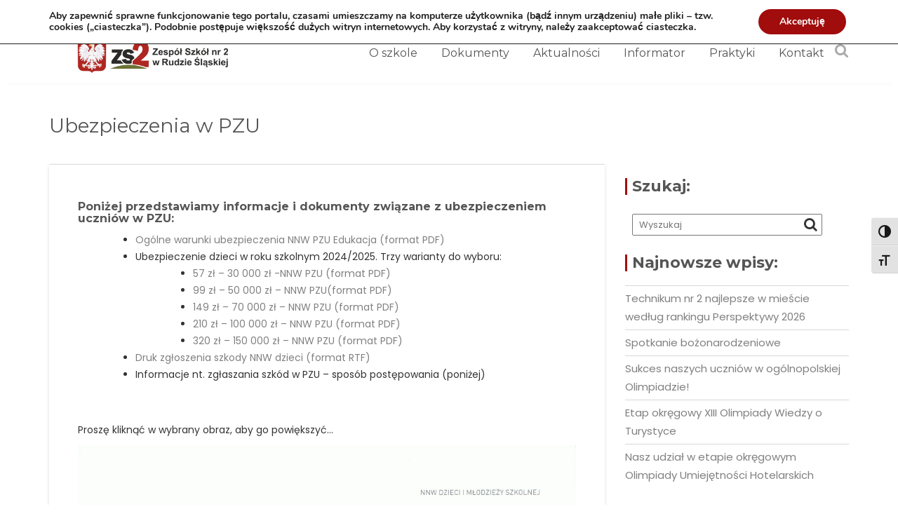

--- FILE ---
content_type: text/html; charset=UTF-8
request_url: http://zs2.eu/informacje-nt-zglaszania-szkod-w-pzu/
body_size: 15487
content:
<!DOCTYPE html><html lang="pl-PL" prefix="og: http://ogp.me/ns# fb: http://ogp.me/ns/fb#">
        	<head>

		        <meta charset="UTF-8">
        <meta name="viewport" content="width=device-width, initial-scale=1">
        <link rel="profile" href="http://gmpg.org/xfn/11">
        <link rel="pingback" href="http://zs2.eu/xmlrpc.php">
        <title>Ubezpieczenia w PZU &#8211; Zespół Szkół nr 2 w Rudzie Śląskiej</title>
<meta name='robots' content='max-image-preview:large' />
<link rel='dns-prefetch' href='//fonts.googleapis.com' />
<link rel="alternate" type="application/rss+xml" title="Zespół Szkół nr 2 w Rudzie Śląskiej &raquo; Kanał z wpisami" href="http://zs2.eu/feed/" />
<link rel="alternate" type="application/rss+xml" title="Zespół Szkół nr 2 w Rudzie Śląskiej &raquo; Kanał z komentarzami" href="http://zs2.eu/comments/feed/" />
<script type="text/javascript">
/* <![CDATA[ */
window._wpemojiSettings = {"baseUrl":"https:\/\/s.w.org\/images\/core\/emoji\/14.0.0\/72x72\/","ext":".png","svgUrl":"https:\/\/s.w.org\/images\/core\/emoji\/14.0.0\/svg\/","svgExt":".svg","source":{"concatemoji":"http:\/\/zs2.eu\/wp-includes\/js\/wp-emoji-release.min.js?ver=6.4.7"}};
/*! This file is auto-generated */
!function(i,n){var o,s,e;function c(e){try{var t={supportTests:e,timestamp:(new Date).valueOf()};sessionStorage.setItem(o,JSON.stringify(t))}catch(e){}}function p(e,t,n){e.clearRect(0,0,e.canvas.width,e.canvas.height),e.fillText(t,0,0);var t=new Uint32Array(e.getImageData(0,0,e.canvas.width,e.canvas.height).data),r=(e.clearRect(0,0,e.canvas.width,e.canvas.height),e.fillText(n,0,0),new Uint32Array(e.getImageData(0,0,e.canvas.width,e.canvas.height).data));return t.every(function(e,t){return e===r[t]})}function u(e,t,n){switch(t){case"flag":return n(e,"\ud83c\udff3\ufe0f\u200d\u26a7\ufe0f","\ud83c\udff3\ufe0f\u200b\u26a7\ufe0f")?!1:!n(e,"\ud83c\uddfa\ud83c\uddf3","\ud83c\uddfa\u200b\ud83c\uddf3")&&!n(e,"\ud83c\udff4\udb40\udc67\udb40\udc62\udb40\udc65\udb40\udc6e\udb40\udc67\udb40\udc7f","\ud83c\udff4\u200b\udb40\udc67\u200b\udb40\udc62\u200b\udb40\udc65\u200b\udb40\udc6e\u200b\udb40\udc67\u200b\udb40\udc7f");case"emoji":return!n(e,"\ud83e\udef1\ud83c\udffb\u200d\ud83e\udef2\ud83c\udfff","\ud83e\udef1\ud83c\udffb\u200b\ud83e\udef2\ud83c\udfff")}return!1}function f(e,t,n){var r="undefined"!=typeof WorkerGlobalScope&&self instanceof WorkerGlobalScope?new OffscreenCanvas(300,150):i.createElement("canvas"),a=r.getContext("2d",{willReadFrequently:!0}),o=(a.textBaseline="top",a.font="600 32px Arial",{});return e.forEach(function(e){o[e]=t(a,e,n)}),o}function t(e){var t=i.createElement("script");t.src=e,t.defer=!0,i.head.appendChild(t)}"undefined"!=typeof Promise&&(o="wpEmojiSettingsSupports",s=["flag","emoji"],n.supports={everything:!0,everythingExceptFlag:!0},e=new Promise(function(e){i.addEventListener("DOMContentLoaded",e,{once:!0})}),new Promise(function(t){var n=function(){try{var e=JSON.parse(sessionStorage.getItem(o));if("object"==typeof e&&"number"==typeof e.timestamp&&(new Date).valueOf()<e.timestamp+604800&&"object"==typeof e.supportTests)return e.supportTests}catch(e){}return null}();if(!n){if("undefined"!=typeof Worker&&"undefined"!=typeof OffscreenCanvas&&"undefined"!=typeof URL&&URL.createObjectURL&&"undefined"!=typeof Blob)try{var e="postMessage("+f.toString()+"("+[JSON.stringify(s),u.toString(),p.toString()].join(",")+"));",r=new Blob([e],{type:"text/javascript"}),a=new Worker(URL.createObjectURL(r),{name:"wpTestEmojiSupports"});return void(a.onmessage=function(e){c(n=e.data),a.terminate(),t(n)})}catch(e){}c(n=f(s,u,p))}t(n)}).then(function(e){for(var t in e)n.supports[t]=e[t],n.supports.everything=n.supports.everything&&n.supports[t],"flag"!==t&&(n.supports.everythingExceptFlag=n.supports.everythingExceptFlag&&n.supports[t]);n.supports.everythingExceptFlag=n.supports.everythingExceptFlag&&!n.supports.flag,n.DOMReady=!1,n.readyCallback=function(){n.DOMReady=!0}}).then(function(){return e}).then(function(){var e;n.supports.everything||(n.readyCallback(),(e=n.source||{}).concatemoji?t(e.concatemoji):e.wpemoji&&e.twemoji&&(t(e.twemoji),t(e.wpemoji)))}))}((window,document),window._wpemojiSettings);
/* ]]> */
</script>
<style id='wp-emoji-styles-inline-css' type='text/css'>

	img.wp-smiley, img.emoji {
		display: inline !important;
		border: none !important;
		box-shadow: none !important;
		height: 1em !important;
		width: 1em !important;
		margin: 0 0.07em !important;
		vertical-align: -0.1em !important;
		background: none !important;
		padding: 0 !important;
	}
</style>
<link rel='stylesheet' id='wp-block-library-css' href='http://zs2.eu/wp-includes/css/dist/block-library/style.min.css?ver=6.4.7' type='text/css' media='all' />
<style id='wp-block-library-theme-inline-css' type='text/css'>
.wp-block-audio figcaption{color:#555;font-size:13px;text-align:center}.is-dark-theme .wp-block-audio figcaption{color:hsla(0,0%,100%,.65)}.wp-block-audio{margin:0 0 1em}.wp-block-code{border:1px solid #ccc;border-radius:4px;font-family:Menlo,Consolas,monaco,monospace;padding:.8em 1em}.wp-block-embed figcaption{color:#555;font-size:13px;text-align:center}.is-dark-theme .wp-block-embed figcaption{color:hsla(0,0%,100%,.65)}.wp-block-embed{margin:0 0 1em}.blocks-gallery-caption{color:#555;font-size:13px;text-align:center}.is-dark-theme .blocks-gallery-caption{color:hsla(0,0%,100%,.65)}.wp-block-image figcaption{color:#555;font-size:13px;text-align:center}.is-dark-theme .wp-block-image figcaption{color:hsla(0,0%,100%,.65)}.wp-block-image{margin:0 0 1em}.wp-block-pullquote{border-bottom:4px solid;border-top:4px solid;color:currentColor;margin-bottom:1.75em}.wp-block-pullquote cite,.wp-block-pullquote footer,.wp-block-pullquote__citation{color:currentColor;font-size:.8125em;font-style:normal;text-transform:uppercase}.wp-block-quote{border-left:.25em solid;margin:0 0 1.75em;padding-left:1em}.wp-block-quote cite,.wp-block-quote footer{color:currentColor;font-size:.8125em;font-style:normal;position:relative}.wp-block-quote.has-text-align-right{border-left:none;border-right:.25em solid;padding-left:0;padding-right:1em}.wp-block-quote.has-text-align-center{border:none;padding-left:0}.wp-block-quote.is-large,.wp-block-quote.is-style-large,.wp-block-quote.is-style-plain{border:none}.wp-block-search .wp-block-search__label{font-weight:700}.wp-block-search__button{border:1px solid #ccc;padding:.375em .625em}:where(.wp-block-group.has-background){padding:1.25em 2.375em}.wp-block-separator.has-css-opacity{opacity:.4}.wp-block-separator{border:none;border-bottom:2px solid;margin-left:auto;margin-right:auto}.wp-block-separator.has-alpha-channel-opacity{opacity:1}.wp-block-separator:not(.is-style-wide):not(.is-style-dots){width:100px}.wp-block-separator.has-background:not(.is-style-dots){border-bottom:none;height:1px}.wp-block-separator.has-background:not(.is-style-wide):not(.is-style-dots){height:2px}.wp-block-table{margin:0 0 1em}.wp-block-table td,.wp-block-table th{word-break:normal}.wp-block-table figcaption{color:#555;font-size:13px;text-align:center}.is-dark-theme .wp-block-table figcaption{color:hsla(0,0%,100%,.65)}.wp-block-video figcaption{color:#555;font-size:13px;text-align:center}.is-dark-theme .wp-block-video figcaption{color:hsla(0,0%,100%,.65)}.wp-block-video{margin:0 0 1em}.wp-block-template-part.has-background{margin-bottom:0;margin-top:0;padding:1.25em 2.375em}
</style>
<style id='classic-theme-styles-inline-css' type='text/css'>
/*! This file is auto-generated */
.wp-block-button__link{color:#fff;background-color:#32373c;border-radius:9999px;box-shadow:none;text-decoration:none;padding:calc(.667em + 2px) calc(1.333em + 2px);font-size:1.125em}.wp-block-file__button{background:#32373c;color:#fff;text-decoration:none}
</style>
<style id='global-styles-inline-css' type='text/css'>
body{--wp--preset--color--black: #000000;--wp--preset--color--cyan-bluish-gray: #abb8c3;--wp--preset--color--white: #ffffff;--wp--preset--color--pale-pink: #f78da7;--wp--preset--color--vivid-red: #cf2e2e;--wp--preset--color--luminous-vivid-orange: #ff6900;--wp--preset--color--luminous-vivid-amber: #fcb900;--wp--preset--color--light-green-cyan: #7bdcb5;--wp--preset--color--vivid-green-cyan: #00d084;--wp--preset--color--pale-cyan-blue: #8ed1fc;--wp--preset--color--vivid-cyan-blue: #0693e3;--wp--preset--color--vivid-purple: #9b51e0;--wp--preset--gradient--vivid-cyan-blue-to-vivid-purple: linear-gradient(135deg,rgba(6,147,227,1) 0%,rgb(155,81,224) 100%);--wp--preset--gradient--light-green-cyan-to-vivid-green-cyan: linear-gradient(135deg,rgb(122,220,180) 0%,rgb(0,208,130) 100%);--wp--preset--gradient--luminous-vivid-amber-to-luminous-vivid-orange: linear-gradient(135deg,rgba(252,185,0,1) 0%,rgba(255,105,0,1) 100%);--wp--preset--gradient--luminous-vivid-orange-to-vivid-red: linear-gradient(135deg,rgba(255,105,0,1) 0%,rgb(207,46,46) 100%);--wp--preset--gradient--very-light-gray-to-cyan-bluish-gray: linear-gradient(135deg,rgb(238,238,238) 0%,rgb(169,184,195) 100%);--wp--preset--gradient--cool-to-warm-spectrum: linear-gradient(135deg,rgb(74,234,220) 0%,rgb(151,120,209) 20%,rgb(207,42,186) 40%,rgb(238,44,130) 60%,rgb(251,105,98) 80%,rgb(254,248,76) 100%);--wp--preset--gradient--blush-light-purple: linear-gradient(135deg,rgb(255,206,236) 0%,rgb(152,150,240) 100%);--wp--preset--gradient--blush-bordeaux: linear-gradient(135deg,rgb(254,205,165) 0%,rgb(254,45,45) 50%,rgb(107,0,62) 100%);--wp--preset--gradient--luminous-dusk: linear-gradient(135deg,rgb(255,203,112) 0%,rgb(199,81,192) 50%,rgb(65,88,208) 100%);--wp--preset--gradient--pale-ocean: linear-gradient(135deg,rgb(255,245,203) 0%,rgb(182,227,212) 50%,rgb(51,167,181) 100%);--wp--preset--gradient--electric-grass: linear-gradient(135deg,rgb(202,248,128) 0%,rgb(113,206,126) 100%);--wp--preset--gradient--midnight: linear-gradient(135deg,rgb(2,3,129) 0%,rgb(40,116,252) 100%);--wp--preset--font-size--small: 13px;--wp--preset--font-size--medium: 20px;--wp--preset--font-size--large: 36px;--wp--preset--font-size--x-large: 42px;--wp--preset--spacing--20: 0.44rem;--wp--preset--spacing--30: 0.67rem;--wp--preset--spacing--40: 1rem;--wp--preset--spacing--50: 1.5rem;--wp--preset--spacing--60: 2.25rem;--wp--preset--spacing--70: 3.38rem;--wp--preset--spacing--80: 5.06rem;--wp--preset--shadow--natural: 6px 6px 9px rgba(0, 0, 0, 0.2);--wp--preset--shadow--deep: 12px 12px 50px rgba(0, 0, 0, 0.4);--wp--preset--shadow--sharp: 6px 6px 0px rgba(0, 0, 0, 0.2);--wp--preset--shadow--outlined: 6px 6px 0px -3px rgba(255, 255, 255, 1), 6px 6px rgba(0, 0, 0, 1);--wp--preset--shadow--crisp: 6px 6px 0px rgba(0, 0, 0, 1);}:where(.is-layout-flex){gap: 0.5em;}:where(.is-layout-grid){gap: 0.5em;}body .is-layout-flow > .alignleft{float: left;margin-inline-start: 0;margin-inline-end: 2em;}body .is-layout-flow > .alignright{float: right;margin-inline-start: 2em;margin-inline-end: 0;}body .is-layout-flow > .aligncenter{margin-left: auto !important;margin-right: auto !important;}body .is-layout-constrained > .alignleft{float: left;margin-inline-start: 0;margin-inline-end: 2em;}body .is-layout-constrained > .alignright{float: right;margin-inline-start: 2em;margin-inline-end: 0;}body .is-layout-constrained > .aligncenter{margin-left: auto !important;margin-right: auto !important;}body .is-layout-constrained > :where(:not(.alignleft):not(.alignright):not(.alignfull)){max-width: var(--wp--style--global--content-size);margin-left: auto !important;margin-right: auto !important;}body .is-layout-constrained > .alignwide{max-width: var(--wp--style--global--wide-size);}body .is-layout-flex{display: flex;}body .is-layout-flex{flex-wrap: wrap;align-items: center;}body .is-layout-flex > *{margin: 0;}body .is-layout-grid{display: grid;}body .is-layout-grid > *{margin: 0;}:where(.wp-block-columns.is-layout-flex){gap: 2em;}:where(.wp-block-columns.is-layout-grid){gap: 2em;}:where(.wp-block-post-template.is-layout-flex){gap: 1.25em;}:where(.wp-block-post-template.is-layout-grid){gap: 1.25em;}.has-black-color{color: var(--wp--preset--color--black) !important;}.has-cyan-bluish-gray-color{color: var(--wp--preset--color--cyan-bluish-gray) !important;}.has-white-color{color: var(--wp--preset--color--white) !important;}.has-pale-pink-color{color: var(--wp--preset--color--pale-pink) !important;}.has-vivid-red-color{color: var(--wp--preset--color--vivid-red) !important;}.has-luminous-vivid-orange-color{color: var(--wp--preset--color--luminous-vivid-orange) !important;}.has-luminous-vivid-amber-color{color: var(--wp--preset--color--luminous-vivid-amber) !important;}.has-light-green-cyan-color{color: var(--wp--preset--color--light-green-cyan) !important;}.has-vivid-green-cyan-color{color: var(--wp--preset--color--vivid-green-cyan) !important;}.has-pale-cyan-blue-color{color: var(--wp--preset--color--pale-cyan-blue) !important;}.has-vivid-cyan-blue-color{color: var(--wp--preset--color--vivid-cyan-blue) !important;}.has-vivid-purple-color{color: var(--wp--preset--color--vivid-purple) !important;}.has-black-background-color{background-color: var(--wp--preset--color--black) !important;}.has-cyan-bluish-gray-background-color{background-color: var(--wp--preset--color--cyan-bluish-gray) !important;}.has-white-background-color{background-color: var(--wp--preset--color--white) !important;}.has-pale-pink-background-color{background-color: var(--wp--preset--color--pale-pink) !important;}.has-vivid-red-background-color{background-color: var(--wp--preset--color--vivid-red) !important;}.has-luminous-vivid-orange-background-color{background-color: var(--wp--preset--color--luminous-vivid-orange) !important;}.has-luminous-vivid-amber-background-color{background-color: var(--wp--preset--color--luminous-vivid-amber) !important;}.has-light-green-cyan-background-color{background-color: var(--wp--preset--color--light-green-cyan) !important;}.has-vivid-green-cyan-background-color{background-color: var(--wp--preset--color--vivid-green-cyan) !important;}.has-pale-cyan-blue-background-color{background-color: var(--wp--preset--color--pale-cyan-blue) !important;}.has-vivid-cyan-blue-background-color{background-color: var(--wp--preset--color--vivid-cyan-blue) !important;}.has-vivid-purple-background-color{background-color: var(--wp--preset--color--vivid-purple) !important;}.has-black-border-color{border-color: var(--wp--preset--color--black) !important;}.has-cyan-bluish-gray-border-color{border-color: var(--wp--preset--color--cyan-bluish-gray) !important;}.has-white-border-color{border-color: var(--wp--preset--color--white) !important;}.has-pale-pink-border-color{border-color: var(--wp--preset--color--pale-pink) !important;}.has-vivid-red-border-color{border-color: var(--wp--preset--color--vivid-red) !important;}.has-luminous-vivid-orange-border-color{border-color: var(--wp--preset--color--luminous-vivid-orange) !important;}.has-luminous-vivid-amber-border-color{border-color: var(--wp--preset--color--luminous-vivid-amber) !important;}.has-light-green-cyan-border-color{border-color: var(--wp--preset--color--light-green-cyan) !important;}.has-vivid-green-cyan-border-color{border-color: var(--wp--preset--color--vivid-green-cyan) !important;}.has-pale-cyan-blue-border-color{border-color: var(--wp--preset--color--pale-cyan-blue) !important;}.has-vivid-cyan-blue-border-color{border-color: var(--wp--preset--color--vivid-cyan-blue) !important;}.has-vivid-purple-border-color{border-color: var(--wp--preset--color--vivid-purple) !important;}.has-vivid-cyan-blue-to-vivid-purple-gradient-background{background: var(--wp--preset--gradient--vivid-cyan-blue-to-vivid-purple) !important;}.has-light-green-cyan-to-vivid-green-cyan-gradient-background{background: var(--wp--preset--gradient--light-green-cyan-to-vivid-green-cyan) !important;}.has-luminous-vivid-amber-to-luminous-vivid-orange-gradient-background{background: var(--wp--preset--gradient--luminous-vivid-amber-to-luminous-vivid-orange) !important;}.has-luminous-vivid-orange-to-vivid-red-gradient-background{background: var(--wp--preset--gradient--luminous-vivid-orange-to-vivid-red) !important;}.has-very-light-gray-to-cyan-bluish-gray-gradient-background{background: var(--wp--preset--gradient--very-light-gray-to-cyan-bluish-gray) !important;}.has-cool-to-warm-spectrum-gradient-background{background: var(--wp--preset--gradient--cool-to-warm-spectrum) !important;}.has-blush-light-purple-gradient-background{background: var(--wp--preset--gradient--blush-light-purple) !important;}.has-blush-bordeaux-gradient-background{background: var(--wp--preset--gradient--blush-bordeaux) !important;}.has-luminous-dusk-gradient-background{background: var(--wp--preset--gradient--luminous-dusk) !important;}.has-pale-ocean-gradient-background{background: var(--wp--preset--gradient--pale-ocean) !important;}.has-electric-grass-gradient-background{background: var(--wp--preset--gradient--electric-grass) !important;}.has-midnight-gradient-background{background: var(--wp--preset--gradient--midnight) !important;}.has-small-font-size{font-size: var(--wp--preset--font-size--small) !important;}.has-medium-font-size{font-size: var(--wp--preset--font-size--medium) !important;}.has-large-font-size{font-size: var(--wp--preset--font-size--large) !important;}.has-x-large-font-size{font-size: var(--wp--preset--font-size--x-large) !important;}
.wp-block-navigation a:where(:not(.wp-element-button)){color: inherit;}
:where(.wp-block-post-template.is-layout-flex){gap: 1.25em;}:where(.wp-block-post-template.is-layout-grid){gap: 1.25em;}
:where(.wp-block-columns.is-layout-flex){gap: 2em;}:where(.wp-block-columns.is-layout-grid){gap: 2em;}
.wp-block-pullquote{font-size: 1.5em;line-height: 1.6;}
</style>
<link rel='stylesheet' id='wpos-magnific-style-css' href='http://zs2.eu/wp-content/plugins/album-and-image-gallery-plus-lightbox/assets/css/magnific-popup.css?ver=2.1.8' type='text/css' media='all' />
<link rel='stylesheet' id='wpos-slick-style-css' href='http://zs2.eu/wp-content/plugins/album-and-image-gallery-plus-lightbox/assets/css/slick.css?ver=2.1.8' type='text/css' media='all' />
<link rel='stylesheet' id='aigpl-public-css-css' href='http://zs2.eu/wp-content/plugins/album-and-image-gallery-plus-lightbox/assets/css/aigpl-public.css?ver=2.1.8' type='text/css' media='all' />
<link rel='stylesheet' id='dx2hits_maincss-css' href='http://zs2.eu/wp-content/plugins/dx2-post-hit-counter/style.css?v=1.0.5&#038;ver=1.0.5' type='text/css' media='all' />
<link rel='stylesheet' id='sow-image-default-dbf295114b96-css' href='http://zs2.eu/wp-content/uploads/siteorigin-widgets/sow-image-default-dbf295114b96.css?ver=6.4.7' type='text/css' media='all' />
<link rel='stylesheet' id='ui-font-css' href='http://zs2.eu/wp-content/plugins/wp-accessibility/toolbar/fonts/css/a11y-toolbar.css?ver=2.3.1' type='text/css' media='all' />
<link rel='stylesheet' id='wpa-toolbar-css' href='http://zs2.eu/wp-content/plugins/wp-accessibility/toolbar/css/a11y.css?ver=2.3.1' type='text/css' media='all' />
<style id='wpa-toolbar-inline-css' type='text/css'>
.a11y-toolbar ul li button { font-size: 18px !important; }
</style>
<link rel='stylesheet' id='ui-fontsize.css-css' href='http://zs2.eu/wp-content/plugins/wp-accessibility/toolbar/css/a11y-fontsize.css?ver=2.3.1' type='text/css' media='all' />
<style id='ui-fontsize.css-inline-css' type='text/css'>
html { --wpa-font-size: clamp( 24px, 1.5rem, 36px ); --wpa-h1-size : clamp( 48px, 3rem, 72px ); --wpa-h2-size : clamp( 40px, 2.5rem, 60px ); --wpa-h3-size : clamp( 32px, 2rem, 48px ); --wpa-h4-size : clamp( 28px, 1.75rem, 42px ); --wpa-sub-list-size: 1.1em; --wpa-sub-sub-list-size: 1em; } 
</style>
<link rel='stylesheet' id='wpa-style-css' href='http://zs2.eu/wp-content/plugins/wp-accessibility/css/wpa-style.css?ver=2.3.1' type='text/css' media='all' />
<style id='wpa-style-inline-css' type='text/css'>
:root { --admin-bar-top : 7px; }
</style>
<link rel='stylesheet' id='prettyPhoto_stylesheet-css' href='http://zs2.eu/wp-content/plugins/wp-easy-gallery/css/prettyPhoto.css?ver=6.4.7' type='text/css' media='all' />
<link rel='stylesheet' id='mercantile-googleapis-css' href='//fonts.googleapis.com/css?family=Montserrat:400,700|Poppins:300,400' type='text/css' media='all' />
<link rel='stylesheet' id='bootstrap-css' href='http://zs2.eu/wp-content/themes/mercantile/assets/library/bootstrap/css/bootstrap.min.css?ver=3.3.6' type='text/css' media='all' />
<link rel='stylesheet' id='font-awesome-css' href='http://zs2.eu/wp-content/themes/mercantile/assets/library/Font-Awesome/css/font-awesome.min.css?ver=4.7.0' type='text/css' media='all' />
<link rel='stylesheet' id='jquery-owl-css' href='http://zs2.eu/wp-content/themes/mercantile/assets/library/owl-carousel/owl.carousel.css?ver=1.3.3' type='text/css' media='all' />
<link rel='stylesheet' id='mercantile-style-css' href='http://zs2.eu/wp-content/themes/mercantile/style.css?ver=2.0.0' type='text/css' media='all' />
<style id='mercantile-style-inline-css' type='text/css'>

              .inner-main-title {
                background-image:url('http://sh219114.website.pl/wp-content/uploads/2018/07/cropped-startup-slider.jpg');
                background-repeat:no-repeat;
                background-size:cover;
                background-attachment:fixed;
                background-position: center;
            }
            a:hover,
            a:active,
            a:focus,
            .btn-primary:hover,
            .wpcf7-form input.wpcf7-submit:hover,
            .widget li a:hover,
            .posted-on a:hover,
            .cat-links a:hover,
            .comments-link a:hover,
            article.post .entry-header .entry-title a:hover, 
            article.page .entry-header .entry-title a:hover,
            .edit-link a:hover,
            .tags-links a:hover,
            .byline a:hover,
            .nav-links a:hover,
             .main-navigation ul ul a:hover,
             .primary-color,
             #mercantile-breadcrumbs .breadcrumb-container a:hover,
             .btn-primary:focus,
            .wpcf7-form input.wpcf7-submit:focus,
            .widget li a:focus,
            .posted-on a:focus,
            .cat-links a:focus,
            .comments-link a:focus,
            article.post .entry-header .entry-title a:focus, 
            article.page .entry-header .entry-title a:focus,
            .edit-link a:focus,
            .tags-links a:focus,
            .byline a:focus,
            .nav-links a:focus,
             .main-navigation ul ul a:focus,
             .primary-color,
             #mercantile-breadcrumbs .breadcrumb-container a:focus,
            .owl-buttons >div i,
            .col-details > h2,
             .contact-form i,
             #mercantile-breadcrumbs,
             #mercantile-breadcrumbs a{
                color: #a50e0e;
            }
            .main-navigation .acme-normal-page .current-menu-item a,
            .main-navigation .acme-normal-page .current_page_item a,
            .main-navigation .active a,
            .main-navigation .navbar-nav >li a:hover,
            .main-navigation .navbar-nav >li a:focus{
                color: #a50e0e;
            }
            .navbar .navbar-toggle:hover,
            .navbar .navbar-toggle:focus,
            .comment-form .form-submit input,
            .read-more,
            .btn-primary,
            .circle,
            .rectangle,
            .wpcf7-form input.wpcf7-submit,
            .breadcrumb,
            .owl-buttons >div i:hover,
            .owl-buttons >div i:focus,
            .top-header,
            .sm-up-container,
            .testimonial-content,
            .team-item :hover,
            .team-item :focus-within,
            .primary-bg-color,
            .acme-portfolio .round-icon{
                background-color: #a50e0e;
                color:#fff;
            }
            .comment-form .form-submit input,
            .read-more,
            .at-btn-wrap .btn-primary,
            .wpcf7-form input.wpcf7-submit,
            .rectangle,
            .contact-form i{
                border: 1px solid #a50e0e;
            }
            article.post .entry-header, 
            article.page .entry-header,
            .at-remove-width .widget-title{
                border-left: 3px solid #a50e0e;
            }
            .rtl article.post .entry-header, 
            .rtl article.page .entry-header,
            .rtl .at-remove-width .widget-title{
                border-right: 3px solid #a50e0e;
                border-left:medium none;
            }
            
            .blog article.sticky {
                border-top: 2px solid #a50e0e;
            }
             .breadcrumb::after {
                border-left: 5px solid #a50e0e;
            }
            .rtl .breadcrumb::after {
                border-right: 5px solid #a50e0e;
                border-left:medium none;
            }
            
</style>
<link rel='stylesheet' id='mercantile-block-front-styles-css' href='http://zs2.eu/wp-content/themes/mercantile/acmethemes/gutenberg/gutenberg-front.css?ver=1.0' type='text/css' media='all' />
<link rel='stylesheet' id='moove_gdpr_frontend-css' href='http://zs2.eu/wp-content/plugins/gdpr-cookie-compliance/dist/styles/gdpr-main.css?ver=5.0.10' type='text/css' media='all' />
<style id='moove_gdpr_frontend-inline-css' type='text/css'>
#moove_gdpr_cookie_modal,#moove_gdpr_cookie_info_bar,.gdpr_cookie_settings_shortcode_content{font-family:&#039;Nunito&#039;,sans-serif}#moove_gdpr_save_popup_settings_button{background-color:#373737;color:#fff}#moove_gdpr_save_popup_settings_button:hover{background-color:#000}#moove_gdpr_cookie_info_bar .moove-gdpr-info-bar-container .moove-gdpr-info-bar-content a.mgbutton,#moove_gdpr_cookie_info_bar .moove-gdpr-info-bar-container .moove-gdpr-info-bar-content button.mgbutton{background-color:#a10c0c}#moove_gdpr_cookie_modal .moove-gdpr-modal-content .moove-gdpr-modal-footer-content .moove-gdpr-button-holder a.mgbutton,#moove_gdpr_cookie_modal .moove-gdpr-modal-content .moove-gdpr-modal-footer-content .moove-gdpr-button-holder button.mgbutton,.gdpr_cookie_settings_shortcode_content .gdpr-shr-button.button-green{background-color:#a10c0c;border-color:#a10c0c}#moove_gdpr_cookie_modal .moove-gdpr-modal-content .moove-gdpr-modal-footer-content .moove-gdpr-button-holder a.mgbutton:hover,#moove_gdpr_cookie_modal .moove-gdpr-modal-content .moove-gdpr-modal-footer-content .moove-gdpr-button-holder button.mgbutton:hover,.gdpr_cookie_settings_shortcode_content .gdpr-shr-button.button-green:hover{background-color:#fff;color:#a10c0c}#moove_gdpr_cookie_modal .moove-gdpr-modal-content .moove-gdpr-modal-close i,#moove_gdpr_cookie_modal .moove-gdpr-modal-content .moove-gdpr-modal-close span.gdpr-icon{background-color:#a10c0c;border:1px solid #a10c0c}#moove_gdpr_cookie_info_bar span.moove-gdpr-infobar-allow-all.focus-g,#moove_gdpr_cookie_info_bar span.moove-gdpr-infobar-allow-all:focus,#moove_gdpr_cookie_info_bar button.moove-gdpr-infobar-allow-all.focus-g,#moove_gdpr_cookie_info_bar button.moove-gdpr-infobar-allow-all:focus,#moove_gdpr_cookie_info_bar span.moove-gdpr-infobar-reject-btn.focus-g,#moove_gdpr_cookie_info_bar span.moove-gdpr-infobar-reject-btn:focus,#moove_gdpr_cookie_info_bar button.moove-gdpr-infobar-reject-btn.focus-g,#moove_gdpr_cookie_info_bar button.moove-gdpr-infobar-reject-btn:focus,#moove_gdpr_cookie_info_bar span.change-settings-button.focus-g,#moove_gdpr_cookie_info_bar span.change-settings-button:focus,#moove_gdpr_cookie_info_bar button.change-settings-button.focus-g,#moove_gdpr_cookie_info_bar button.change-settings-button:focus{-webkit-box-shadow:0 0 1px 3px #a10c0c;-moz-box-shadow:0 0 1px 3px #a10c0c;box-shadow:0 0 1px 3px #a10c0c}#moove_gdpr_cookie_modal .moove-gdpr-modal-content .moove-gdpr-modal-close i:hover,#moove_gdpr_cookie_modal .moove-gdpr-modal-content .moove-gdpr-modal-close span.gdpr-icon:hover,#moove_gdpr_cookie_info_bar span[data-href]>u.change-settings-button{color:#a10c0c}#moove_gdpr_cookie_modal .moove-gdpr-modal-content .moove-gdpr-modal-left-content #moove-gdpr-menu li.menu-item-selected a span.gdpr-icon,#moove_gdpr_cookie_modal .moove-gdpr-modal-content .moove-gdpr-modal-left-content #moove-gdpr-menu li.menu-item-selected button span.gdpr-icon{color:inherit}#moove_gdpr_cookie_modal .moove-gdpr-modal-content .moove-gdpr-modal-left-content #moove-gdpr-menu li a span.gdpr-icon,#moove_gdpr_cookie_modal .moove-gdpr-modal-content .moove-gdpr-modal-left-content #moove-gdpr-menu li button span.gdpr-icon{color:inherit}#moove_gdpr_cookie_modal .gdpr-acc-link{line-height:0;font-size:0;color:transparent;position:absolute}#moove_gdpr_cookie_modal .moove-gdpr-modal-content .moove-gdpr-modal-close:hover i,#moove_gdpr_cookie_modal .moove-gdpr-modal-content .moove-gdpr-modal-left-content #moove-gdpr-menu li a,#moove_gdpr_cookie_modal .moove-gdpr-modal-content .moove-gdpr-modal-left-content #moove-gdpr-menu li button,#moove_gdpr_cookie_modal .moove-gdpr-modal-content .moove-gdpr-modal-left-content #moove-gdpr-menu li button i,#moove_gdpr_cookie_modal .moove-gdpr-modal-content .moove-gdpr-modal-left-content #moove-gdpr-menu li a i,#moove_gdpr_cookie_modal .moove-gdpr-modal-content .moove-gdpr-tab-main .moove-gdpr-tab-main-content a:hover,#moove_gdpr_cookie_info_bar.moove-gdpr-dark-scheme .moove-gdpr-info-bar-container .moove-gdpr-info-bar-content a.mgbutton:hover,#moove_gdpr_cookie_info_bar.moove-gdpr-dark-scheme .moove-gdpr-info-bar-container .moove-gdpr-info-bar-content button.mgbutton:hover,#moove_gdpr_cookie_info_bar.moove-gdpr-dark-scheme .moove-gdpr-info-bar-container .moove-gdpr-info-bar-content a:hover,#moove_gdpr_cookie_info_bar.moove-gdpr-dark-scheme .moove-gdpr-info-bar-container .moove-gdpr-info-bar-content button:hover,#moove_gdpr_cookie_info_bar.moove-gdpr-dark-scheme .moove-gdpr-info-bar-container .moove-gdpr-info-bar-content span.change-settings-button:hover,#moove_gdpr_cookie_info_bar.moove-gdpr-dark-scheme .moove-gdpr-info-bar-container .moove-gdpr-info-bar-content button.change-settings-button:hover,#moove_gdpr_cookie_info_bar.moove-gdpr-dark-scheme .moove-gdpr-info-bar-container .moove-gdpr-info-bar-content u.change-settings-button:hover,#moove_gdpr_cookie_info_bar span[data-href]>u.change-settings-button,#moove_gdpr_cookie_info_bar.moove-gdpr-dark-scheme .moove-gdpr-info-bar-container .moove-gdpr-info-bar-content a.mgbutton.focus-g,#moove_gdpr_cookie_info_bar.moove-gdpr-dark-scheme .moove-gdpr-info-bar-container .moove-gdpr-info-bar-content button.mgbutton.focus-g,#moove_gdpr_cookie_info_bar.moove-gdpr-dark-scheme .moove-gdpr-info-bar-container .moove-gdpr-info-bar-content a.focus-g,#moove_gdpr_cookie_info_bar.moove-gdpr-dark-scheme .moove-gdpr-info-bar-container .moove-gdpr-info-bar-content button.focus-g,#moove_gdpr_cookie_info_bar.moove-gdpr-dark-scheme .moove-gdpr-info-bar-container .moove-gdpr-info-bar-content a.mgbutton:focus,#moove_gdpr_cookie_info_bar.moove-gdpr-dark-scheme .moove-gdpr-info-bar-container .moove-gdpr-info-bar-content button.mgbutton:focus,#moove_gdpr_cookie_info_bar.moove-gdpr-dark-scheme .moove-gdpr-info-bar-container .moove-gdpr-info-bar-content a:focus,#moove_gdpr_cookie_info_bar.moove-gdpr-dark-scheme .moove-gdpr-info-bar-container .moove-gdpr-info-bar-content button:focus,#moove_gdpr_cookie_info_bar.moove-gdpr-dark-scheme .moove-gdpr-info-bar-container .moove-gdpr-info-bar-content span.change-settings-button.focus-g,span.change-settings-button:focus,button.change-settings-button.focus-g,button.change-settings-button:focus,#moove_gdpr_cookie_info_bar.moove-gdpr-dark-scheme .moove-gdpr-info-bar-container .moove-gdpr-info-bar-content u.change-settings-button.focus-g,#moove_gdpr_cookie_info_bar.moove-gdpr-dark-scheme .moove-gdpr-info-bar-container .moove-gdpr-info-bar-content u.change-settings-button:focus{color:#a10c0c}#moove_gdpr_cookie_modal .moove-gdpr-branding.focus-g span,#moove_gdpr_cookie_modal .moove-gdpr-modal-content .moove-gdpr-tab-main a.focus-g,#moove_gdpr_cookie_modal .moove-gdpr-modal-content .moove-gdpr-tab-main .gdpr-cd-details-toggle.focus-g{color:#a10c0c}#moove_gdpr_cookie_modal.gdpr_lightbox-hide{display:none}
</style>
<script type="text/javascript" src="http://zs2.eu/wp-includes/js/tinymce/tinymce.min.js?ver=49110-20201110" id="wp-tinymce-root-js"></script>
<script type="text/javascript" src="http://zs2.eu/wp-includes/js/tinymce/plugins/compat3x/plugin.min.js?ver=49110-20201110" id="wp-tinymce-js"></script>
<script type="text/javascript" src="http://zs2.eu/wp-includes/js/jquery/jquery.min.js?ver=3.7.1" id="jquery-core-js"></script>
<script type="text/javascript" src="http://zs2.eu/wp-includes/js/jquery/jquery-migrate.min.js?ver=3.4.1" id="jquery-migrate-js"></script>
<script type="text/javascript" src="http://zs2.eu/wp-content/plugins/wp-easy-gallery/js/jquery.prettyPhoto.js?ver=6.4.7" id="prettyPhoto-js"></script>
<!--[if lt IE 9]>
<script type="text/javascript" src="http://zs2.eu/wp-content/themes/mercantile/assets/library/html5shiv/html5shiv.min.js?ver=3.7.3" id="html5-js"></script>
<![endif]-->
<!--[if lt IE 9]>
<script type="text/javascript" src="http://zs2.eu/wp-content/themes/mercantile/assets/library/respond/respond.min.js?ver=1.1.2" id="respond-js"></script>
<![endif]-->
<link rel="https://api.w.org/" href="http://zs2.eu/wp-json/" /><link rel="alternate" type="application/json" href="http://zs2.eu/wp-json/wp/v2/pages/1266" /><link rel="EditURI" type="application/rsd+xml" title="RSD" href="http://zs2.eu/xmlrpc.php?rsd" />
<meta name="generator" content="WordPress 6.4.7" />
<link rel="canonical" href="http://zs2.eu/informacje-nt-zglaszania-szkod-w-pzu/" />
<link rel='shortlink' href='http://zs2.eu/?p=1266' />
<link rel="alternate" type="application/json+oembed" href="http://zs2.eu/wp-json/oembed/1.0/embed?url=http%3A%2F%2Fzs2.eu%2Finformacje-nt-zglaszania-szkod-w-pzu%2F" />
<link rel="alternate" type="text/xml+oembed" href="http://zs2.eu/wp-json/oembed/1.0/embed?url=http%3A%2F%2Fzs2.eu%2Finformacje-nt-zglaszania-szkod-w-pzu%2F&#038;format=xml" />
<!-- WP Easy Gallery -->
<style>.wp-easy-gallery img {}</style><script>(()=>{var o=[],i={};["on","off","toggle","show"].forEach((l=>{i[l]=function(){o.push([l,arguments])}})),window.Boxzilla=i,window.boxzilla_queue=o})();</script><link rel="icon" href="http://zs2.eu/wp-content/uploads/2021/01/cropped-LOGO-ZS2-32x32.png" sizes="32x32" />
<link rel="icon" href="http://zs2.eu/wp-content/uploads/2021/01/cropped-LOGO-ZS2-192x192.png" sizes="192x192" />
<link rel="apple-touch-icon" href="http://zs2.eu/wp-content/uploads/2021/01/cropped-LOGO-ZS2-180x180.png" />
<meta name="msapplication-TileImage" content="http://zs2.eu/wp-content/uploads/2021/01/cropped-LOGO-ZS2-270x270.png" />

    <!-- START - Open Graph and Twitter Card Tags 3.3.9 -->
     <!-- Facebook Open Graph -->
      <meta property="og:locale" content="pl_PL"/>
      <meta property="og:site_name" content="Zespół Szkół nr 2 w Rudzie Śląskiej"/>
      <meta property="og:title" content="Ubezpieczenia w PZU"/>
      <meta property="og:url" content="http://zs2.eu/informacje-nt-zglaszania-szkod-w-pzu/"/>
      <meta property="og:type" content="article"/>
      <meta property="og:description" content="Poniżej przedstawiamy informacje i dokumenty związane z ubezpieczeniem uczniów w PZU:

 	Ogólne warunki ubezpieczenia NNW PZU Edukacja (format PDF)
 	Ubezpieczenie dzieci w roku szkolnym 2024/2025. Trzy warianty do wyboru:

 	57 zł - 30 000 zł -NNW PZU (format PDF)
 	99 zł - 50 000 zł - NNW PZ"/>
      <meta property="article:publisher" content="https://www.facebook.com/zsp2.eu/"/>
     <!-- Google+ / Schema.org -->
      <meta itemprop="name" content="Ubezpieczenia w PZU"/>
      <meta itemprop="headline" content="Ubezpieczenia w PZU"/>
      <meta itemprop="description" content="Poniżej przedstawiamy informacje i dokumenty związane z ubezpieczeniem uczniów w PZU:

 	Ogólne warunki ubezpieczenia NNW PZU Edukacja (format PDF)
 	Ubezpieczenie dzieci w roku szkolnym 2024/2025. Trzy warianty do wyboru:

 	57 zł - 30 000 zł -NNW PZU (format PDF)
 	99 zł - 50 000 zł - NNW PZ"/>
      <meta itemprop="author" content="ZS2"/>
      <!--<meta itemprop="publisher" content="Zespół Szkół nr 2 w Rudzie Śląskiej"/>--> <!-- To solve: The attribute publisher.itemtype has an invalid value. -->
     <!-- Twitter Cards -->
      <meta name="twitter:title" content="Ubezpieczenia w PZU"/>
      <meta name="twitter:url" content="http://zs2.eu/informacje-nt-zglaszania-szkod-w-pzu/"/>
      <meta name="twitter:description" content="Poniżej przedstawiamy informacje i dokumenty związane z ubezpieczeniem uczniów w PZU:

 	Ogólne warunki ubezpieczenia NNW PZU Edukacja (format PDF)
 	Ubezpieczenie dzieci w roku szkolnym 2024/2025. Trzy warianty do wyboru:

 	57 zł - 30 000 zł -NNW PZU (format PDF)
 	99 zł - 50 000 zł - NNW PZ"/>
      <meta name="twitter:card" content="summary_large_image"/>
     <!-- SEO -->
     <!-- Misc. tags -->
     <!-- is_singular -->
    <!-- END - Open Graph and Twitter Card Tags 3.3.9 -->
        
    
	</head>
<body class="page-template-default page page-id-1266 wp-custom-logo right-sidebar group-blog">

        <div class="site" id="page">
                <a class="skip-link screen-reader-text" href="#content">Skip to content</a>
                    <div class="top-header">
                <div class="container">
                    <div class="row">
                        <div class="col-sm-6 text-left">
                            <a class='top-phone' href='tel:(0-32) 24-44-900'><i class='fa fa-phone'></i>(0-32) 24-44-900</a><a class='top-email' href='mailto:sekretariat@zs2.eu'><i class='fa fa-envelope-o'></i>sekretariat@zs2.eu</a>                        </div>
                        <div class="col-sm-6 text-right">
                                    <ul class="socials">
                            <li class="facebook">
                    <a href="https://www.facebook.com/zsp2.eu/" title="Facebook" target="_blank"><i class="fa fa-facebook"></i></a>
                </li>
                            <li class="twitter">
                    <a href="https://www.instagram.com/zs2.eu/" title="Instagram" target="_blank"><i class="fa fa-instagram"></i></a>
                </li>
                            <li class="youtube">
                    <a href="https://www.youtube.com/channel/UChJAxZUIYB1YMGRcIlPh5RA" title="Youtube" target="_blank"><i class="fa fa-youtube"></i></a>
                </li>
                                            <li class="bip">
                    <a href="https://www.e-bip.org.pl/zsp2" title="Bip" target="_blank"><i><img src="/wp-content/themes/mercantile/img/bip.png" alt="Bip" height="28" width="28"></i></a>
                </li>
			 <li class="mol">
                    <a rel="nofollow"  href="https://m001487.molnet.mol.pl/" title="Mol NET+" target="_blank"><i ><img src="/wp-content/themes/mercantile/img/mol.png" alt="Mol NET+" height="42" width="42"></i></a>
                </li>
			<li class="vulcan">
                    <a rel="nofollow"  href="https://uonetplus.vulcan.net.pl/rudaslaska" title="E-Dziennik" target="_blank"><i ><img src="/wp-content/themes/mercantile/img/v.png" alt="Vulcan" height="20" width="20"></i></a>
                </li>
                        </ul>
                                </div>
                    </div>
                </div>
            </div>
                    <div class="navbar at-navbar  mercantile-sticky" id="navbar" role="navigation">
            <div class="container">
                <div class="navbar-header">
                    <button type="button" class="navbar-toggle" data-toggle="collapse" data-target=".navbar-collapse"><i class="fa fa-bars"></i></button>
                   <!--added options-->

                    <div class="search-woo responsive-only">
                                                  <div class="search-wrap">
                            <div class="search-icon">
                                <i class="fa fa-search"></i>
                            </div>
                            <div class="search-block">
    <form action="http://zs2.eu" class="searchform" id="searchform" method="get" role="search">
        <div>
            <label for="menu-search" class="screen-reader-text"></label>
                        <input type="text"  placeholder="Wyszukaj"  class="menu-search" id="menu-search" name="s" value="">
            <button class="searchsubmit fa fa-search" type="submit" id="searchsubmit"></button>
        </div>
    </form>
</div>                         </div>
                                             </div>
                    <!--added options end-->
                    <a href="http://zs2.eu/" class="custom-logo-link" rel="home"><img width="1000" height="250" src="http://zs2.eu/wp-content/uploads/2019/09/logo-zs2-rsl.png" class="custom-logo" alt="Zespół Szkół nr 2 w Rudzie Śląskiej" decoding="async" fetchpriority="high" srcset="http://zs2.eu/wp-content/uploads/2019/09/logo-zs2-rsl.png 1000w, http://zs2.eu/wp-content/uploads/2019/09/logo-zs2-rsl-300x75.png 300w, http://zs2.eu/wp-content/uploads/2019/09/logo-zs2-rsl-768x192.png 768w" sizes="(max-width: 1000px) 100vw, 1000px" /></a>                </div>
                <!--added options-->
                <div class="search-woo desktop-only">
                                          <div class="search-wrap">
                        <div class="search-icon">
                            <i class="fa fa-search"></i>
                        </div>
                        <div class="search-block">
    <form action="http://zs2.eu" class="searchform" id="searchform" method="get" role="search">
        <div>
            <label for="menu-search" class="screen-reader-text"></label>
                        <input type="text"  placeholder="Wyszukaj"  class="menu-search" id="menu-search" name="s" value="">
            <button class="searchsubmit fa fa-search" type="submit" id="searchsubmit"></button>
        </div>
    </form>
</div>                     </div>
                                     </div>
                <!--added options end-->
                <div class="main-navigation navbar-collapse collapse">
                    <div class="menu-dolne-menu-container"><ul id="primary-menu" class="nav navbar-nav navbar-right acme-normal-page"><li id="menu-item-4952" class="menu-item menu-item-type-custom menu-item-object-custom menu-item-has-children menu-item-4952"><a href="#">O szkole</a>
<ul class="sub-menu">
	<li id="menu-item-4954" class="menu-item menu-item-type-post_type menu-item-object-page menu-item-4954"><a href="http://zs2.eu/historia-szkoly/">Historia szkoły</a></li>
	<li id="menu-item-10867" class="menu-item menu-item-type-post_type menu-item-object-page menu-item-10867"><a href="http://zs2.eu/kierunki-ksztalcenia/wyposazenie-naszej-szkoly/">Wyposażenie szkoły</a></li>
	<li id="menu-item-4957" class="menu-item menu-item-type-post_type menu-item-object-page menu-item-4957"><a href="http://zs2.eu/dyrekcja-szkoly/">Dyrekcja szkoły</a></li>
	<li id="menu-item-13974" class="menu-item menu-item-type-post_type menu-item-object-page menu-item-13974"><a href="http://zs2.eu/program-aktywna-tablica/">Program „Aktywna Tablica”</a></li>
	<li id="menu-item-4953" class="menu-item menu-item-type-post_type menu-item-object-page menu-item-4953"><a href="http://zs2.eu/statut-szkoly/">Statut Szkoły</a></li>
	<li id="menu-item-11363" class="menu-item menu-item-type-post_type menu-item-object-page menu-item-11363"><a href="http://zs2.eu/identyfikacja-wizualna-szkoly/">Identyfikacja wizualna</a></li>
	<li id="menu-item-5403" class="menu-item menu-item-type-custom menu-item-object-custom menu-item-5403"><a href="https://www.e-bip.org.pl/zsp2/9626">Nauczyciele</a></li>
	<li id="menu-item-4956" class="menu-item menu-item-type-post_type menu-item-object-page menu-item-4956"><a href="http://zs2.eu/pedagog-psycholog/">Pedagog – psycholog</a></li>
	<li id="menu-item-9154" class="menu-item menu-item-type-post_type menu-item-object-page menu-item-9154"><a href="http://zs2.eu/samorzad-uczniowski/">Samorząd Uczniowski</a></li>
	<li id="menu-item-5512" class="menu-item menu-item-type-custom menu-item-object-custom menu-item-5512"><a href="http://zs2.eu/biblioteka">Biblioteka</a></li>
	<li id="menu-item-5127" class="menu-item menu-item-type-post_type menu-item-object-page menu-item-5127"><a href="http://zs2.eu/galeria/">Galeria</a></li>
</ul>
</li>
<li id="menu-item-4986" class="menu-item menu-item-type-post_type menu-item-object-page current-menu-ancestor current-menu-parent current_page_parent current_page_ancestor menu-item-has-children menu-item-4986"><a href="http://zs2.eu/wazne-dokumenty/">Dokumenty</a>
<ul class="sub-menu">
	<li id="menu-item-8851" class="menu-item menu-item-type-post_type menu-item-object-page menu-item-8851"><a href="http://zs2.eu/wazne-dokumenty/">Ważne dokumenty</a></li>
	<li id="menu-item-13113" class="menu-item menu-item-type-custom menu-item-object-custom menu-item-13113"><a href="http://zs2.eu/kalendarz-roku-szkolnego/">Kalendarz roku szkolnego i dni wolne</a></li>
	<li id="menu-item-5115" class="menu-item menu-item-type-post_type menu-item-object-page menu-item-5115"><a href="http://zs2.eu/program-wychowawczy-i-profilaktyki/">Program wychowawczy</a></li>
	<li id="menu-item-5723" class="menu-item menu-item-type-post_type menu-item-object-page menu-item-5723"><a href="http://zs2.eu/regulaminy-szkolne/">Regulaminy szkolne</a></li>
	<li id="menu-item-5116" class="menu-item menu-item-type-post_type menu-item-object-page menu-item-5116"><a href="http://zs2.eu/podreczniki-i-programy-nauczania/">Podręczniki i programy nauczania</a></li>
	<li id="menu-item-5117" class="menu-item menu-item-type-post_type menu-item-object-page menu-item-5117"><a href="http://zs2.eu/procedury-szkolne/">Procedury szkolne</a></li>
	<li id="menu-item-5118" class="menu-item menu-item-type-post_type menu-item-object-page menu-item-5118"><a href="http://zs2.eu/ewalucja-wewnetrzna/">Ewaluacja zewnętrzna</a></li>
	<li id="menu-item-9985" class="menu-item menu-item-type-post_type menu-item-object-page current-menu-item page_item page-item-1266 current_page_item menu-item-9985"><a href="http://zs2.eu/informacje-nt-zglaszania-szkod-w-pzu/" aria-current="page">Ubezpieczenia w PZU</a></li>
	<li id="menu-item-13263" class="menu-item menu-item-type-custom menu-item-object-custom menu-item-13263"><a href="http://zs2.eu/wp-content/uploads/2024/09/sygnalista-ZS2.pdf">Procedura zgłoszeń wewnętrznych w ZS 2</a></li>
</ul>
</li>
<li id="menu-item-5439" class="menu-item menu-item-type-custom menu-item-object-custom menu-item-has-children menu-item-5439"><a href="/aktualnosci/">Aktualności</a>
<ul class="sub-menu">
	<li id="menu-item-11750" class="menu-item menu-item-type-custom menu-item-object-custom menu-item-11750"><a href="https://docs.google.com/document/d/e/2PACX-1vRlMno7w78YxTsptBd3d2MmAHF0YYfvJRb2wm3gREMDTCEv-1exgNsjIiohsUO52L_tz1ZS4L_cu6dc/pub">Kalendarz wydarzeń szkolnych</a></li>
	<li id="menu-item-8133" class="menu-item menu-item-type-taxonomy menu-item-object-category menu-item-8133"><a href="http://zs2.eu/category/informacje-dyrektora-szkoly/">Informacje Dyrektora szkoły</a></li>
	<li id="menu-item-5423" class="menu-item menu-item-type-taxonomy menu-item-object-category menu-item-5423"><a href="http://zs2.eu/category/ciekawe-wydarzenia/">Wydarzyło się&#8230;</a></li>
	<li id="menu-item-5426" class="menu-item menu-item-type-taxonomy menu-item-object-category menu-item-5426"><a href="http://zs2.eu/category/ksztalcenie-gastronomiczne/">Kształcenie gastronomiczne</a></li>
	<li id="menu-item-5427" class="menu-item menu-item-type-taxonomy menu-item-object-category menu-item-5427"><a href="http://zs2.eu/category/zawodowe/">Kształcenie zawodowe, olimpiady, konkursy</a></li>
	<li id="menu-item-5434" class="menu-item menu-item-type-taxonomy menu-item-object-category menu-item-5434"><a href="http://zs2.eu/category/sport_turystyka/">Sport i turystyka</a></li>
	<li id="menu-item-5433" class="menu-item menu-item-type-taxonomy menu-item-object-category menu-item-5433"><a href="http://zs2.eu/category/samorzad-uczniowski/">Samorząd Uczniowski</a></li>
	<li id="menu-item-5450" class="menu-item menu-item-type-taxonomy menu-item-object-category menu-item-5450"><a href="http://zs2.eu/category/wolontariat/">Wolontariat szkolny</a></li>
</ul>
</li>
<li id="menu-item-4962" class="menu-item menu-item-type-custom menu-item-object-custom menu-item-has-children menu-item-4962"><a href="#">Informator</a>
<ul class="sub-menu">
	<li id="menu-item-6731" class="menu-item menu-item-type-custom menu-item-object-custom menu-item-6731"><a href="/start/rekrutacja/">Kandydata</a></li>
	<li id="menu-item-4966" class="menu-item menu-item-type-custom menu-item-object-custom menu-item-4966"><a href="/dla-ucznia/">Ucznia</a></li>
	<li id="menu-item-4981" class="menu-item menu-item-type-post_type menu-item-object-page menu-item-4981"><a href="http://zs2.eu/dla-rodzicow/">Rodzica</a></li>
	<li id="menu-item-5112" class="menu-item menu-item-type-post_type menu-item-object-page menu-item-5112"><a href="http://zs2.eu/dla-nauczycieli/">Nauczyciela</a></li>
	<li id="menu-item-4963" class="menu-item menu-item-type-custom menu-item-object-custom menu-item-4963"><a href="/dla-maturzysty/">Matura i egzamin zawodowy</a></li>
</ul>
</li>
<li id="menu-item-4989" class="menu-item menu-item-type-custom menu-item-object-custom menu-item-has-children menu-item-4989"><a href="#">Praktyki</a>
<ul class="sub-menu">
	<li id="menu-item-4995" class="menu-item menu-item-type-post_type menu-item-object-page menu-item-4995"><a href="http://zs2.eu/praktyki-szkolne/">Praktyki szkolne</a></li>
	<li id="menu-item-4996" class="menu-item menu-item-type-post_type menu-item-object-page menu-item-4996"><a href="http://zs2.eu/harmonogram-praktyk-zawodowych/">Harmonogram praktyk zawodowych</a></li>
	<li id="menu-item-15163" class="menu-item menu-item-type-post_type menu-item-object-page menu-item-has-children menu-item-15163"><a href="http://zs2.eu/erasmus/">ERASMUS+</a>
	<ul class="sub-menu">
		<li id="menu-item-15162" class="menu-item menu-item-type-post_type menu-item-object-page menu-item-15162"><a href="http://zs2.eu/europejskie-praktyki-zawodowe-na-plus/">Hiszpania / Portugalia 2025 – 2027</a></li>
	</ul>
</li>
	<li id="menu-item-14008" class="menu-item menu-item-type-post_type menu-item-object-page menu-item-has-children menu-item-14008"><a href="http://zs2.eu/fers-praktyki-zagraniczne/">FERS – praktyki zagraniczne</a>
	<ul class="sub-menu">
		<li id="menu-item-14009" class="menu-item menu-item-type-post_type menu-item-object-page menu-item-14009"><a href="http://zs2.eu/wlochy-2024-2026/">WŁOCHY 2024 – 2026</a></li>
		<li id="menu-item-11897" class="menu-item menu-item-type-post_type menu-item-object-page menu-item-11897"><a href="http://zs2.eu/praktyki-zagraniczne-hiszpania-2023-2025/">WŁOCHY, HISZPANIA 2023-2025</a></li>
	</ul>
</li>
	<li id="menu-item-8312" class="menu-item menu-item-type-post_type menu-item-object-page menu-item-8312"><a href="http://zs2.eu/praktyki-zagraniczne-hiszpania-portugalia-2020-2021/">HISZPANIA, PORTUGALIA 2020/2021</a></li>
	<li id="menu-item-4990" class="menu-item menu-item-type-post_type menu-item-object-page menu-item-4990"><a href="http://zs2.eu/praktyki-zagraniczne-hiszpania-portugalia-wlochy-20162018/">HISZPANIA, PORTUGALIA, WŁOCHY 2016/2018</a></li>
	<li id="menu-item-4991" class="menu-item menu-item-type-post_type menu-item-object-page menu-item-4991"><a href="http://zs2.eu/praktyki-wlochy/">WŁOCHY 2015/2016</a></li>
	<li id="menu-item-4992" class="menu-item menu-item-type-post_type menu-item-object-page menu-item-4992"><a href="http://zs2.eu/praktyki-zagraniczne/">PORTUGALIA 2012-2013</a></li>
</ul>
</li>
<li id="menu-item-5396" class="menu-item menu-item-type-post_type menu-item-object-page menu-item-5396"><a href="http://zs2.eu/kontakt/">Kontakt</a></li>
</ul></div>                </div>
                <!--/.nav-collapse -->
            </div>
        </div>
        	<div class="wrapper inner-main-title">
		<div class="container">
			<div class="row">
				<header class="entry-header col-md-6 init-animate fadeInDown1">
					<h1 class="entry-title">Ubezpieczenia w PZU</h1>				</header><!-- .entry-header -->
							</div>
		</div>
	</div>
	<div id="content" class="site-content container clearfix">
		<div id="primary" class="content-area">
		<main id="main" class="site-main" role="main">
			<article id="post-1266" class="post-1266 page type-page status-publish hentry">
	<div class="single-feat clearfix">
			</div><!-- .single-feat-->
	<div class="content-wrapper">
		<div class="entry-content">
			<h4>Poniżej przedstawiamy informacje i dokumenty związane z ubezpieczeniem uczniów w PZU:</h4>
<ul>
<li><a href="http://zs2.eu/wp-content/uploads/2020/09/OWU_NNW_PZU_Edukacja_7B13_III.pdf" target="_blank" rel="noopener noreferrer">Ogólne warunki ubezpieczenia NNW PZU Edukacja (format PDF)</a></li>
<li>Ubezpieczenie dzieci w roku szkolnym 2024/2025. Trzy warianty do wyboru:
<ul>
<li><a href="http://zs2.eu/wp-content/uploads/2024/09/30tys-zl-57zl.pdf" target="_blank" rel="noopener">57 zł &#8211; 30 000 zł -NNW PZU (format PDF)</a></li>
<li><a href="http://zs2.eu/wp-content/uploads/2024/09/50tys-zl-99zl.pdf" target="_blank" rel="noopener">99 zł &#8211; 50 000 zł &#8211; NNW PZU(format PDF)</a></li>
<li><a href="http://zs2.eu/wp-content/uploads/2024/09/70tys.-zl-149zl.pdf" target="_blank" rel="noopener">149 zł &#8211; 70 000 zł &#8211; NNW PZU (format PDF)</a></li>
<li><a href="http://zs2.eu/wp-content/uploads/2024/09/100tys.-zl-210zl.pdf" target="_blank" rel="noopener">210 zł &#8211; 100 000 zł &#8211; NNW PZU (format PDF)</a></li>
<li><a href="http://zs2.eu/wp-content/uploads/2024/09/150-tys.-320zl.pdf" target="_blank" rel="noopener">320 zł &#8211; 150 000 zł &#8211; NNW PZU (format PDF)</a></li>
</ul>
</li>
<li><a href="http://zs2.eu/wp-content/uploads/2021/02/DRUK-ZGŁOSZENIA-SZKODY-NNW-DZIECI.rtf" target="_blank" rel="noopener noreferrer">Druk zgłoszenia szkody NNW dzieci (format RTF)</a></li>
<li>Informacje nt. zgłaszania szkód w PZU &#8211; sposób postępowania (poniżej)</li>
</ul>
<p>&nbsp;</p>
<p>Proszę kliknąć w wybrany obraz, aby go powiększyć&#8230;</p>
<p><a href="http://sh219114.website.pl/wp-content/uploads/2014/11/pzu_1.jpg"><img decoding="async" class="aligncenter size-full wp-image-1273" src="http://sh219114.website.pl/wp-content/uploads/2014/11/pzu_1.jpg" alt="pzu_1" width="1000" height="1386" srcset="http://zs2.eu/wp-content/uploads/2014/11/pzu_1.jpg 1000w, http://zs2.eu/wp-content/uploads/2014/11/pzu_1-216x300.jpg 216w, http://zs2.eu/wp-content/uploads/2014/11/pzu_1-738x1024.jpg 738w, http://zs2.eu/wp-content/uploads/2014/11/pzu_1-208x289.jpg 208w" sizes="(max-width: 1000px) 100vw, 1000px" /></a> <a href="http://sh219114.website.pl/wp-content/uploads/2014/11/pzu_2.jpg"><img decoding="async" class="aligncenter size-full wp-image-1274" src="http://sh219114.website.pl/wp-content/uploads/2014/11/pzu_2.jpg" alt="pzu_2" width="1000" height="1386" srcset="http://zs2.eu/wp-content/uploads/2014/11/pzu_2.jpg 1000w, http://zs2.eu/wp-content/uploads/2014/11/pzu_2-216x300.jpg 216w, http://zs2.eu/wp-content/uploads/2014/11/pzu_2-738x1024.jpg 738w, http://zs2.eu/wp-content/uploads/2014/11/pzu_2-208x289.jpg 208w" sizes="(max-width: 1000px) 100vw, 1000px" /></a></p>
		</div><!-- .entry-content -->
		<footer class="entry-footer">
					</footer><!-- .entry-footer -->
	</div>
</article><!-- #post-## -->		</main><!-- #main -->
	</div><!-- #primary -->
	    <div id="secondary-right" class="at-remove-width widget-area sidebar secondary-sidebar" role="complementary">
        <div id="sidebar-section-top" class="widget-area sidebar clearfix">
			<section id="search-2" class="widget widget_search"><h2 class="widget-title">Szukaj:</h2><div class="search-block">
    <form action="http://zs2.eu" class="searchform" id="searchform" method="get" role="search">
        <div>
            <label for="menu-search" class="screen-reader-text"></label>
                        <input type="text"  placeholder="Wyszukaj"  class="menu-search" id="menu-search" name="s" value="">
            <button class="searchsubmit fa fa-search" type="submit" id="searchsubmit"></button>
        </div>
    </form>
</div></section>
		<section id="recent-posts-2" class="widget widget_recent_entries">
		<h2 class="widget-title">Najnowsze wpisy:</h2>
		<ul>
											<li>
					<a href="http://zs2.eu/technikum-nr-2-najlepsze-w-miescie-wedlug-rankingu-perspektywy-2026/">Technikum nr 2 najlepsze w mieście według rankingu Perspektywy 2026</a>
									</li>
											<li>
					<a href="http://zs2.eu/spotkanie-bozonarodzeniowe/">Spotkanie bożonarodzeniowe</a>
									</li>
											<li>
					<a href="http://zs2.eu/sukces-naszych-uczniow-w-ogolnopolskiej-olimpiadzie/">Sukces naszych uczniów w ogólnopolskiej Olimpiadzie!</a>
									</li>
											<li>
					<a href="http://zs2.eu/etap-okregowy-xiii-olimpiady-wiedzy-o-turystyce/">Etap okręgowy XIII Olimpiady Wiedzy o Turystyce</a>
									</li>
											<li>
					<a href="http://zs2.eu/nasz-udzial-w-etapie-okregowym-olimpiady-umiejetnosci-hotelarskich/">Nasz udział w etapie okręgowym Olimpiady Umiejętności Hotelarskich</a>
									</li>
					</ul>

		</section>        </div>
    </div>
	</div><!-- #content -->
        <div class="clearfix"></div>
        <footer class="site-footer at-remove-width " style="">
            <div class="footer-top-wrapper">
                <div class="container">
                    <div class="row">
                                            </div>
                </div>
            </div><!-- footer-top-wrapper-->
            <div class="footer-bottom-wrapper">
                <div class="container">
                    <div class="row">
                        <div class="col-sm-4 init-animate fadeInDown1">
                            <div class='text-center'>        <ul class="socials">
                            <li class="facebook">
                    <a href="https://www.facebook.com/zsp2.eu/" title="Facebook" target="_blank"><i class="fa fa-facebook"></i></a>
                </li>
                            <li class="twitter">
                    <a href="https://www.instagram.com/zs2.eu/" title="Instagram" target="_blank"><i class="fa fa-instagram"></i></a>
                </li>
                            <li class="youtube">
                    <a href="https://www.youtube.com/channel/UChJAxZUIYB1YMGRcIlPh5RA" title="Youtube" target="_blank"><i class="fa fa-youtube"></i></a>
                </li>
                                            <li class="bip">
                    <a href="https://www.e-bip.org.pl/zsp2" title="Bip" target="_blank"><i><img src="/wp-content/themes/mercantile/img/bip.png" alt="Bip" height="28" width="28"></i></a>
                </li>
			 <li class="mol">
                    <a rel="nofollow"  href="https://m001487.molnet.mol.pl/" title="Mol NET+" target="_blank"><i ><img src="/wp-content/themes/mercantile/img/mol.png" alt="Mol NET+" height="42" width="42"></i></a>
                </li>
			<li class="vulcan">
                    <a rel="nofollow"  href="https://uonetplus.vulcan.net.pl/rudaslaska" title="E-Dziennik" target="_blank"><i ><img src="/wp-content/themes/mercantile/img/v.png" alt="Vulcan" height="20" width="20"></i></a>
                </li>
                        </ul>
        </div>                        </div>
                        <div class="col-sm-4 init-animate fadeInDown1">
                                                            <p class="text-center">
                                    ZS2.eu © All right reserved 2026  <br>	<a style="text-align:right;color:#BBB" href="https://www.acmethemes.com/themes/mercantile/" rel="nofollow">Mercantile</a>  <br><a href="wp-admin" style="text-align:right;color:#BBB">Zarządzaj</a>                                </p>
                                                    </div>
                        <div class="col-sm-4 init-animate fadeInDown1">
                            <div class="footer-copyright border text-center">
                                <div class="site-info">
									<a href="/wp-content/uploads/2024/03/klauzula-RODO-2024.pdf">Obowiązek informacyjny (RODO)</a><br>
									<a href="/o-szkole/deklaracja-dostepnosci/">Deklaracja dostepności</a>
                                </div><!-- .site-info -->
                            </div>
                        </div>
                    </div>
                    <a href="#page" class="sm-up-container"><i class="fa fa-angle-up sm-up"></i></a>
                </div>
            </div>
    </footer>
            </div><!-- #page -->
    <script type="text/javascript" async>var wpegSettings = {gallery_theme: 'light_rounded', show_overlay: true, show_social: false};jQuery(document).ready(function(){	jQuery(".gallery a[rel^='prettyPhoto']").prettyPhoto({counter_separator_label:' of ', theme:wpegSettings.gallery_theme, overlay_gallery:wpegSettings.show_overlay, social_tools:wpegSettings.show_social});});</script>	<!--copyscapeskip-->
	<aside id="moove_gdpr_cookie_info_bar" class="moove-gdpr-info-bar-hidden moove-gdpr-align-center moove-gdpr-light-scheme gdpr_infobar_postion_top" aria-label="Panel powiadomień o ciasteczkach RODO" style="display: none;">
	<div class="moove-gdpr-info-bar-container">
		<div class="moove-gdpr-info-bar-content">
		
<div class="moove-gdpr-cookie-notice">
  <p class="MsoNormal" style="line-height: 116%">Aby zapewnić sprawne funkcjonowanie tego portalu, czasami umieszczamy na komputerze użytkownika (bądź innym urządzeniu) małe pliki – tzw. cookies („ciasteczka”). Podobnie postępuje większość dużych witryn internetowych. Aby korzystać z witryny, należy zaakceptować ciasteczka.</p>
<p><!-- [if gte mso 9]&gt;--></p>
<p><!-- [if gte mso 9]&gt;--></p>
</div>
<!--  .moove-gdpr-cookie-notice -->
		
<div class="moove-gdpr-button-holder">
			<button class="mgbutton moove-gdpr-infobar-allow-all gdpr-fbo-0" aria-label="Akceptuję" >Akceptuję</button>
		</div>
<!--  .button-container -->
		</div>
		<!-- moove-gdpr-info-bar-content -->
	</div>
	<!-- moove-gdpr-info-bar-container -->
	</aside>
	<!-- #moove_gdpr_cookie_info_bar -->
	<!--/copyscapeskip-->
<script type="text/javascript" id="wpa-toolbar-js-extra">
/* <![CDATA[ */
var wpatb = {"location":"body","is_rtl":"ltr","is_right":"reversed","responsive":"a11y-non-responsive","contrast":"Toggle High Contrast","grayscale":"Toggle Grayscale","fontsize":"Toggle Font size","custom_location":"standard-location","enable_grayscale":"false","enable_fontsize":"true","enable_contrast":"true"};
var wpa11y = {"path":"http:\/\/zs2.eu\/wp-content\/plugins\/wp-accessibility\/toolbar\/css\/a11y-contrast.css?version=2.3.1"};
/* ]]> */
</script>
<script type="text/javascript" src="http://zs2.eu/wp-content/plugins/wp-accessibility/js/wpa-toolbar.min.js?ver=2.3.1" id="wpa-toolbar-js" defer="defer" data-wp-strategy="defer"></script>
<script type="text/javascript" src="http://zs2.eu/wp-content/themes/mercantile/acmethemes/core/js/skip-link-focus-fix.js?ver=20130115" id="mercantile-skip-link-focus-fix-js"></script>
<script type="text/javascript" src="http://zs2.eu/wp-content/themes/mercantile/assets/library/bootstrap/js/bootstrap.min.js?ver=3.3.6" id="bootstrap-js"></script>
<script type="text/javascript" src="http://zs2.eu/wp-content/themes/mercantile/assets/library/owl-carousel/owl.carousel.js?ver=1.3.3" id="jquery-owl-js"></script>
<script type="text/javascript" src="http://zs2.eu/wp-content/themes/mercantile/assets/library/wow/js/wow.min.js?ver=1.1.2" id="wow-js"></script>
<script type="text/javascript" src="http://zs2.eu/wp-content/themes/mercantile/assets/library/jquery-parallax/jquery.parallax.js?ver=1.1.3" id="parallax-js"></script>
<script type="text/javascript" src="http://zs2.eu/wp-content/themes/mercantile/assets/js/mercantile-custom.js?ver=2.0.18" id="mercantile-custom-js"></script>
<script type="text/javascript" id="wp-accessibility-js-extra">
/* <![CDATA[ */
var wpa = {"skiplinks":{"enabled":false,"output":""},"target":"1","tabindex":"1","underline":{"enabled":false,"target":"a"},"videos":"","dir":"ltr","viewport":"1","lang":"pl-PL","titles":"1","labels":"1","wpalabels":{"s":"Search","author":"Name","email":"Email","url":"Website","comment":"Comment"},"alt":"","altSelector":".hentry img[alt]:not([alt=\"\"]), .comment-content img[alt]:not([alt=\"\"]), #content img[alt]:not([alt=\"\"]),.entry-content img[alt]:not([alt=\"\"])","current":"","errors":"","tracking":"1","ajaxurl":"http:\/\/zs2.eu\/wp-admin\/admin-ajax.php","security":"5eaf47dfd4","action":"wpa_stats_action","url":"http:\/\/zs2.eu\/informacje-nt-zglaszania-szkod-w-pzu\/","post_id":"1266","continue":"","pause":"Pause video","play":"Play video","restUrl":"http:\/\/zs2.eu\/wp-json\/wp\/v2\/media","ldType":"button","ldHome":"http:\/\/zs2.eu","ldText":"<span class=\"dashicons dashicons-media-text\" aria-hidden=\"true\"><\/span><span class=\"screen-reader\">Long Description<\/span>"};
/* ]]> */
</script>
<script type="text/javascript" src="http://zs2.eu/wp-content/plugins/wp-accessibility/js/wp-accessibility.min.js?ver=2.3.1" id="wp-accessibility-js" defer="defer" data-wp-strategy="defer"></script>
<script type="text/javascript" id="moove_gdpr_frontend-js-extra">
/* <![CDATA[ */
var moove_frontend_gdpr_scripts = {"ajaxurl":"http:\/\/zs2.eu\/wp-admin\/admin-ajax.php","post_id":"1266","plugin_dir":"http:\/\/zs2.eu\/wp-content\/plugins\/gdpr-cookie-compliance","show_icons":"all","is_page":"1","ajax_cookie_removal":"false","strict_init":"2","enabled_default":{"strict":1,"third_party":0,"advanced":0,"performance":0,"preference":0},"geo_location":"false","force_reload":"false","is_single":"","hide_save_btn":"false","current_user":"0","cookie_expiration":"365","script_delay":"2000","close_btn_action":"1","close_btn_rdr":"","scripts_defined":"{\"cache\":true,\"header\":\"\",\"body\":\"\",\"footer\":\"\",\"thirdparty\":{\"header\":\"\",\"body\":\"\",\"footer\":\"\"},\"strict\":{\"header\":\"\",\"body\":\"\",\"footer\":\"\"},\"advanced\":{\"header\":\"\",\"body\":\"\",\"footer\":\"\"}}","gdpr_scor":"true","wp_lang":"","wp_consent_api":"false","gdpr_nonce":"75c349ec2b"};
/* ]]> */
</script>
<script type="text/javascript" src="http://zs2.eu/wp-content/plugins/gdpr-cookie-compliance/dist/scripts/main.js?ver=5.0.10" id="moove_gdpr_frontend-js"></script>
<script type="text/javascript" id="moove_gdpr_frontend-js-after">
/* <![CDATA[ */
var gdpr_consent__strict = "false"
var gdpr_consent__thirdparty = "false"
var gdpr_consent__advanced = "false"
var gdpr_consent__performance = "false"
var gdpr_consent__preference = "false"
var gdpr_consent__cookies = ""
/* ]]> */
</script>

    
	<!--copyscapeskip-->
	<!-- V2 -->
	<dialog id="moove_gdpr_cookie_modal" class="gdpr_lightbox-hide" aria-modal="true" aria-label="Ekran ustawień RODO">
	<div class="moove-gdpr-modal-content moove-clearfix logo-position-left moove_gdpr_modal_theme_v2">
				<button class="moove-gdpr-modal-close" autofocus aria-label="Zamknij ustawienia ciasteczek RODO">
			<span class="gdpr-sr-only">Zamknij ustawienia ciasteczek RODO</span>
			<span class="gdpr-icon moovegdpr-arrow-close"> </span>
		</button>
				<div class="moove-gdpr-modal-left-content">
		<ul id="moove-gdpr-menu">
			
<li class="menu-item-on menu-item-privacy_overview menu-item-selected">
	<button data-href="#privacy_overview" class="moove-gdpr-tab-nav" aria-label="Przegląd prywatności">
	<span class="gdpr-nav-tab-title">Przegląd prywatności</span>
	</button>
</li>

	<li class="menu-item-strict-necessary-cookies menu-item-off">
	<button data-href="#strict-necessary-cookies" class="moove-gdpr-tab-nav" aria-label="Ściśle niezbędne ciasteczka">
		<span class="gdpr-nav-tab-title">Ściśle niezbędne ciasteczka</span>
	</button>
	</li>





		</ul>
		</div>
		<!--  .moove-gdpr-modal-left-content -->
		<div class="moove-gdpr-modal-right-content">
			<div class="moove-gdpr-modal-title"> 
			<div>
				<span class="tab-title">Przegląd prywatności</span>
			</div>
			
<div class="moove-gdpr-company-logo-holder">
	<img src="http://sh219114.website.pl/wp-content/plugins/gdpr-cookie-compliance/dist/images/moove-logo.png" alt="Zespół Szkół nr 2 w Rudzie Śląskiej"     class="img-responsive" />
</div>
<!--  .moove-gdpr-company-logo-holder -->
			</div>
			<!-- .moove-gdpr-modal-ritle -->
			<div class="main-modal-content">

			<div class="moove-gdpr-tab-content">
				
<div id="privacy_overview" class="moove-gdpr-tab-main">
		<div class="moove-gdpr-tab-main-content">
	<p>Ta strona korzysta z ciasteczek, aby zapewnić Ci najlepszą możliwą obsługę. Informacje o ciasteczkach są przechowywane w przeglądarce i wykonują funkcje takie jak rozpoznawanie Cię po powrocie na naszą stronę internetową i pomaganie naszemu zespołowi w zrozumieniu, które sekcje witryny są dla Ciebie najbardziej interesujące i przydatne.</p>
		</div>
	<!--  .moove-gdpr-tab-main-content -->

</div>
<!-- #privacy_overview -->
				
  <div id="strict-necessary-cookies" class="moove-gdpr-tab-main" >
    <span class="tab-title">Ściśle niezbędne ciasteczka</span>
    <div class="moove-gdpr-tab-main-content">
      <p>Niezbędne ciasteczka powinny być zawsze włączone, abyśmy mogli zapisać twoje preferencje dotyczące ustawień ciasteczek.</p>
      <div class="moove-gdpr-status-bar ">
        <div class="gdpr-cc-form-wrap">
          <div class="gdpr-cc-form-fieldset">
            <label class="cookie-switch" for="moove_gdpr_strict_cookies">    
              <span class="gdpr-sr-only">Włącz lub wyłącz ciasteczka</span>        
              <input type="checkbox" aria-label="Ściśle niezbędne ciasteczka"  value="check" name="moove_gdpr_strict_cookies" id="moove_gdpr_strict_cookies">
              <span class="cookie-slider cookie-round gdpr-sr" data-text-enable="Włączone" data-text-disabled="Wyłączone">
                <span class="gdpr-sr-label">
                  <span class="gdpr-sr-enable">Włączone</span>
                  <span class="gdpr-sr-disable">Wyłączone</span>
                </span>
              </span>
            </label>
          </div>
          <!-- .gdpr-cc-form-fieldset -->
        </div>
        <!-- .gdpr-cc-form-wrap -->
      </div>
      <!-- .moove-gdpr-status-bar -->
                                              
    </div>
    <!--  .moove-gdpr-tab-main-content -->
  </div>
  <!-- #strict-necesarry-cookies -->
				
				
												
			</div>
			<!--  .moove-gdpr-tab-content -->
			</div>
			<!--  .main-modal-content -->
			<div class="moove-gdpr-modal-footer-content">
			<div class="moove-gdpr-button-holder">
						<button class="mgbutton moove-gdpr-modal-allow-all button-visible" aria-label="Zaakceptuje">Zaakceptuje</button>
								<button class="mgbutton moove-gdpr-modal-save-settings button-visible" aria-label="Zapisz zmiany">Zapisz zmiany</button>
				</div>
<!--  .moove-gdpr-button-holder -->
			
<div class="moove-gdpr-branding-cnt">
			<a href="https://wordpress.org/plugins/gdpr-cookie-compliance/" rel="noopener noreferrer" target="_blank" class='moove-gdpr-branding'>Powered by&nbsp; <span>Zgodności ciasteczek z RODO</span></a>
		</div>
<!--  .moove-gdpr-branding -->
			</div>
			<!--  .moove-gdpr-modal-footer-content -->
		</div>
		<!--  .moove-gdpr-modal-right-content -->

		<div class="moove-clearfix"></div>

	</div>
	<!--  .moove-gdpr-modal-content -->
	</dialog>
	<!-- #moove_gdpr_cookie_modal -->
	<!--/copyscapeskip-->
</body>
</html>

--- FILE ---
content_type: text/css
request_url: http://zs2.eu/wp-content/themes/mercantile/style.css?ver=2.0.0
body_size: 10352
content:
/*
Theme Name: Mercantile
Theme URI: https://www.acmethemes.com/themes/mercantile
Author: acmethemes
Author URI: https://www.acmethemes.com/
Description: Mercantile is the most feature rich, powerful, advanced, easy to use and maintain multipurpose WordPress theme with highly customizable theme options. Mercantile theme is crafted to provide all the important features that you need in promoting and running your business, corporate or any kinds of sites in the web world. The main features of Mercantile is Integration with Page Builder by SiteOrigin , WooCommerce Compatible, Advanced Custom Widgets, WordPress Live Customizer and One page or Multi-page layout. It is entirely innovative, infinitely creative and feature rich ultimate WordPress theme. Mercantile provide you quick and efficient way to create any kinds of websites which may include corporate, business, agency, portfolio, showcase, medical, education, travel, restaurant, personal, blogging, and more. Some highlighted features are, beautiful Featured slider section, Service Section, Parallax featured section, Alternative feature section, Testimonial section, Contact section, Portfolio section as well as Beautiful blog section. You can easily set Right sidebar, Left sidebar or Full width on the inner pages. Site color can be change with a single click. Custom CSS options, related post and breadcrumb options will help to customize your site even more.  Theme documentation and quick and helpful supports help you to master this theme within no time. Finally, Mercantile theme comes with the limitless customization options, powerful features, quality code, elegant design, and incredible support. Try this versatile theme. Support Forum: http://www.acmethemes.com/supports/ Demos: http://www.demo.acmethemes.com/mercantile/ , http://www.demo.acmethemes.com/mercantile/home-1/ , http://www.demo.acmethemes.com/mercantile/home-2/ , http://www.demo.acmethemes.com/mercantile/home-3/ , http://www.demo.acmethemes.com/mercantile/shop/
Version: 2.1.1
License: GNU General Public License v2 or later
License URI: http://www.gnu.org/licenses/gpl-2.0.html
Text Domain: mercantile
Tags: one-column, two-columns, left-sidebar, right-sidebar, custom-background, custom-colors, custom-header, custom-menu, custom-logo, featured-images, footer-widgets, full-width-template, sticky-post, theme-options, threaded-comments, translation-ready, blog, e-commerce, portfolio

*/

/*--------------------------------------------------------------
>>> TABLE OF CONTENTS:
----------------------------------------------------------------
# Normalize
# Typography
# Elements
# Forms
# Navigation
	## Links
	## Menus
# Accessibility
# Alignments
# Clearings
# Widgets
# Content
    ## Posts and pages
	## Post Formats
	## Comments
# Infinite scroll
# Media
	## Captions
	## Galleries
#Custom CSS

/*--------------------------------------------------------------
# Normalize
--------------------------------------------------------------*/
html {
	font-family: sans-serif;
	box-sizing: border-box;
	-webkit-text-size-adjust: 100%;
}
body{
	margin : 0;
	-ms-word-wrap: break-word;
	word-wrap: break-word;
}
article,
aside,
details,
figcaption,
figure,
footer,
header,
hgroup,
main,
nav,
section,
summary{
	display : block
}
audio,
canvas,
progress,
video{
	display : inline-block;
	vertical-align : baseline
}
audio:not([controls]){
	display : none;
	height : 0
}

[hidden],template{
	display : none
}
a{
	background : transparent;
	color: grey ;
}
a:hover,
a:active,
a:focus {
	outline: 0;
	background : transparent;
	text-decoration: none;
}
abbr[title]{
	border-bottom : 1px dotted
}
b,
strong {
	font-weight: bold;
}
dfn{
	font-style : italic
}
mark,
ins{
	color: #000;
}
small{
	font-size : 80%
}
sub,
sup{
	font-size : 75%;
	line-height : 0;
	position : relative;
	vertical-align : baseline;
}
sup{
	top : -0.5em
}
sub{
	bottom : -0.25em
}
img{
	border : 0;
	max-width : 100%;
	height : auto;
}
svg:not(:root){
	overflow : hidden
}
hr{
	-moz-box-sizing : content-box;
	box-sizing : content-box;
	height : 0;
}
pre{
	overflow:auto;
}
code,
kbd,
pre,
samp{
	font-family : monospace, monospace;
	font-size : 1em;
}
button,
input,
optgroup,
select,
textarea {
	color: inherit;
	font: inherit;
	margin: 0;
	font-size: 16px;
	font-size: 1.5rem;
	line-height: 1.5;
}

button {
	overflow: visible;
}
button,
select {
	text-transform: none;
}
select {
	background: #ffffff;
	border: 1px solid #cccccc;
	max-width: 100%;
	padding: 8px 15px;
}
button,
html input[type="button"],
input[type="reset"],
input[type="submit"]{
	-webkit-appearance : button;
	cursor : pointer;
}
button[disabled],
html input[disabled]{
	cursor : default
}
button::-moz-focus-inner,
input::-moz-focus-inner{
	border : 0;
	padding : 0
}
input{
	line-height:normal;
	max-width: 100%;
	padding: 7px;
}
input[type="checkbox"],
input[type="radio"] {
	box-sizing: border-box;
	padding: 0;
}
input[type="number"]::-webkit-inner-spin-button,
input[type="number"]::-webkit-outer-spin-button {
	height: auto;
}
input[type="search"]{
	-webkit-appearance:textfield;
	-moz-box-sizing:content-box;
	-webkit-box-sizing:content-box;
	box-sizing:content-box
}
input[type="search"]::-webkit-search-cancel-button,
input[type="search"]::-webkit-search-decoration{
	-webkit-appearance:none
}
fieldset{
	border:1px solid #c0c0c0;
	margin:0 2px;
	padding:0.35em 0.625em 0.75em
}
legend{
	border:0;padding:0
}
textarea{
	overflow:auto
}
optgroup{
	font-weight:bold
}
table{
	border-collapse:collapse;
	border-spacing:0;
	margin: 0 0 1.5em;
	width: 100%;
}
td,th{
	padding:0
}

/*--------------------------------------------------------------
# Typography
--------------------------------------------------------------*/
body {
	font-style: normal;
	color: #333;
	font-family: 'Poppins', sans-serif;
	font-size: 14px;
	font-weight: 400;
	line-height: 1.75;
}

h1,
h1 a,
h2,
h2 a,
h3,
h3 a,
h4,
h4 a,
h5,
h5 a,
h6,
h6 a,
.main-navigation a,
.image-slider-wrapper .banner-title{
	font-family: 'Montserrat', sans-serif;
	font-weight: 700;
	color: #555;
}

h1{
	font-size: 26px;
}
h2{
	font-size: 20px;
}
h3{
	font-size: 18px;
}
h4{
	font-size: 16px;
}
h5{
	font-size: 14px;
}
h6{
	font-size: 12px;
}
ul,
ol {
	margin: 0 0 1.5em 3em;
}
ul {
	list-style: disc;
}
ol {
	list-style: decimal;
}
dt {
	font-weight: bold;
}

dd {
	margin: 0 1.5em 1.5em;
}
blockquote:before,
blockquote:after,
q:before,
q:after {
	content: "";
}

blockquote,
q {
	quotes: "" "";
}
address {
	margin: 0 0 1.5em;
}
.entry-meta i.fa,
.entry-footer i.fa{
	margin-right: 5px;
}
/*--------------------------------------------------------------
# Top Header
--------------------------------------------------------------*/
.top-header{
	padding: 5px 0;
	color: #fff!important;
	font-size: 13px;
}
.top-header .socials{
	margin: 0;
}
.top-header a,
.top-header p{
	color: #fff!important;
	font-size: 13px;
	display: inline-block;
}
.top-header .top-phone
{
	margin-right: 20px;
}
.top-header .text-left{
	padding-top: 4px;
}
.top-header .text-left i
{
	margin-right: 5px;
}
@media only screen and (max-width: 767px) {
	.top-header .text-right,
	.top-header .text-left
	{
		text-align: center;
	}
	.entry-meta > span {
		display: block;
	}
}
/*--------------------------------------------------------------
# Navigation
--------------------------------------------------------------*/
.navbar {
	background: transparent;
	transition: all 0.2s ease-out 0s;
	z-index: 3000;
	margin-bottom: 0;
	border: none;
	-webkit-box-shadow: 0px 10px 4px -10px rgba(238,238,238,0.9);
	-moz-box-shadow: 0px 10px 4px -10px rgba(238,238,238,0.9);
	box-shadow: 0px 10px 4px -10px rgba(238,238,238,0.9);
}
.navbar-header {
	max-width: 27%;
}
.custom-logo-link {
	display: flex;
	align-items: center;
	height: 100%;
}
.navbar-brand img {
	display: block; 
	max-height: 55px; 
	max-width: 310px;
}
.navbar-fixed-top{
	background: rgba(255,255,255,1);
}
.navbar .navbar-brand {
	margin: 0 0 0 15px;
	padding: 0;
	max-width: 40%;
}
.navbar .navbar-toggle {
	background-color: #000;
	color: #ffffff;
	font-size: 22px;
	border-radius: 4px;
	margin-bottom: 3px;
	margin-left: 10px;
	margin-top: 3px;
	outline: medium none;
	transition: all 0.2s ease-out 0s;
}
.navbar .navbar-toggle .icon-bar {
	background-color: #000;
}
.navbar-nav > li{
	float: none;
}
.nav > li > a:focus {
	background-color: transparent;
}
/*main-navigation*/
.main-navigation{
	float: right;
	padding-left: 0;
	padding-right: 0;
}
.main-navigation ul {
	list-style: none;
	margin: 0;
	padding-left: 0;
}
.main-navigation li {
	display: inline-block;
	position: relative;
}
.main-navigation a {
	display: block;
	padding: 12px 16px;
	text-decoration: none;
	font-size: 16px;
	font-weight: normal;
	transition: all 0.5s ease 0s;
	-webkit-transition: all 0.5s ease 0s;
	-moz-transition: all 0.5s ease 0s;
	-o-transition: all 0.5s ease 0s;
	-ms-transition: all 0.5s ease 0s;

}
.navbar-nav > li > a{
	line-height: 38px;
}
.main-navigation > .navbar-nav >ul >li> a{
	margin: 10px 0;
}
.main-navigation .navbar-nav >li:hover > a{
	color: #000;
}
/*submenu*/
.main-navigation ul ul {
	box-shadow: 0 3px 3px rgba(0, 0, 0, 0.2);
	float: left;
	position: absolute;
	left: -999em;
	z-index: 99999;
	background: #F5F5F5;
	text-align: left;
}

.main-navigation ul ul ul {
	top: 0;
}
.main-navigation ul ul a {
	font-size: 14px;
	padding: 12px 18px;
	width: 200px;
	color: #000;
}

.main-navigation li:hover > a {
	background: rgba(0,0,0,0);
}

.main-navigation ul ul a:hover {
	background: rgba(0, 0, 0, 0);
}

.main-navigation ul li:hover > ul {
	left: auto;
}
.main-navigation ul ul li:hover > ul {
	left: 100%;
}

.main-navigation .acme-normal-page .current_page_item > a,
.main-navigation .acme-normal-page .current-menu-item > a,
.main-navigation .active > a {
	color: #fff;
}
@media screen and (max-width: 1199px) and (min-width: 1024px){
	.main-navigation a {
		font-size: 16px;
		padding: 18px 23px;
	}
}
@media screen and (max-width: 1023px) {
	.navbar-nav > li > a{
		line-height: 24px;
	}
	.navbar  .container > .navbar-collapse,
	.navbar  .container > .navbar-header{
		margin: 0;
	}
	.main-navigation{
		float: none;
		background: #fff;
		box-shadow: 0 0.15em 0.35em 0 rgba(0, 0, 0, 0.133);
		padding-left: 15px;
		padding-right: 15px;
	}
	.navbar{
		margin-bottom: 0;
	}
	.main-navigation li {
		float: none;
		display: block;
		border-top: 1px solid #999;
	}

	.main-navigation.toggled .nav-menu {
		background: none repeat scroll 0 0 #fff;
	}

	.main-navigation ul ul {
		background: none repeat scroll 0 0 #fff;
		display: block;
		float: none;
		position: static;
		text-align: left;
		box-shadow: none;
	}

	.main-navigation ul ul li{
		padding-left: 25px;
	}

	.main-navigation ul ul li a {
		display: block;
		width: auto;
	}
	.main-navigation ul ul a:hover {
		background: rgba(0, 0, 0, 0);
	}
	.main-navigation a {
		padding: 6px 10px;
		font-size: 12px;
	}
}

.site-main .comment-navigation,
.site-main .posts-navigation,
.site-main .post-navigation {
	margin: 0 0 1.5em;
	overflow: hidden;
}
.comment-navigation .nav-previous {
	float: left;
	width: 50%;
}

.comment-navigation .nav-next {
	float: right;
	text-align: right;
	width: 50%;
}
.posts-navigation .nav-previous,
.post-navigation .nav-previous,
.posts-navigation .nav-next,
.post-navigation .nav-next{
	width: 40%;
}
.posts-navigation .nav-previous,
.post-navigation .nav-previous{
	float: left;
}
.posts-navigation .nav-next,
.post-navigation .nav-next{
	float: right;
	text-align: right;
}
/*--------------------------------------------------------------
# Accessibility
--------------------------------------------------------------*/
/* Text meant only for screen readers. */
.screen-reader-text {
	clip: rect(1px, 1px, 1px, 1px);
	position: absolute !important;
	height: 1px;
	width: 1px;
	overflow: hidden;
}
.screen-reader-text:focus {
	background-color: #f1f1f1;
	border-radius: 3px;
	box-shadow: 0 0 2px 2px rgba(0, 0, 0, 0.6);
	clip: auto !important;
	display: block;
	font-size: 14px;
	font-weight: bold;
	height: auto;
	left: 5px;
	line-height: normal;
	padding: 15px 23px 14px;
	text-decoration: none;
	top: 5px;
	width: auto;
	z-index: 100000; /* Above WP toolbar. */
}
/*--------------------------------------------------------------
# Alignments
--------------------------------------------------------------*/
.alignleft {
	display: inline;
	float: left;
	margin-right: 1.5em;
}
.alignright {
	display: inline;
	float: right;
	margin-left: 1.5em;
}
.aligncenter {
	clear: both;
	display: block;
	margin-left: auto;
	margin-right: auto;
	margin-bottom: 15px;
}
/*--------------------------------------------------------------
# Clearings
--------------------------------------------------------------*/
.clear{
	clear:both;
}
.clearfix:after, .clearfix:before{ display:table; content:""}
.clearfix:after{ clear:both}
.clearfix{*zoom:1} *{box-sizing:border-box; -webkit-box-sizing:border-box; -moz-box-sizing:border-box;}

/*--------------------------------------------------------------
# Widgets
--------------------------------------------------------------*/
.widget{
	display: block;
	overflow: hidden;
}
.widget ul,
.widget ol{
	margin: 0;
	padding: 0;
}
/* Search widget. */
.widget_search .search-submit {
	display: none;
}
.widget_search{
	position: relative;
	width: 100%;
}
/*** CALENDER ***/
#calendar_wrap #wp-calendar {
	width: 100%;
}
#calendar_wrap #wp-calendar caption {
	font-size: 13px;
	font-weight: 700;
	padding: 15px 0;
	text-align: center;
	text-transform: uppercase;
}
#calendar_wrap table,
#calendar_wrap th,
#calendar_wrap td,
#calendar_wrap tr {
	border: 1px solid rgba(0, 0, 0, 0.03);
	border-collapse: collapse;
	padding: 3px;
}

#calendar_wrap #wp-calendar th,
#calendar_wrap #wp-calendar td {
	border: 1px solid rgba(0, 0, 0, 0.03);
	text-align: center;
}

#calendar_wrap th {
	background: rgba(0, 0, 0, 0.03);
	line-height: 20px;
	text-shadow: 0 1px 0 rgba(0, 0, 0, 0.05);
}
#calendar_wrap #wp-calendar #today,
#calendar_wrap #wp-calendar #today a {
	color: #ffffff;
}

/*--------------------------------------------------------------
# Content
--------------------------------------------------------------*/
.inner-main-title {
	position: relative;
	width: 100%;
	background-size: cover;
	background-color: #000;
	padding: 25px 0 0;
	min-height: 70px;
}

.inner-main-title .entry-title,
.inner-main-title .page-title{
	color: #555;
	font-size: 28px;
	font-weight: 300;
}
/*--------------------------------------------------------------
## Posts and pages
--------------------------------------------------------------*/
article.sticky {
	display: block;
}

.hentry {
	margin: 0 0 1.5em;
}

.updated:not(.published) {
	display: none;
}

.single .byline,
.group-blog .byline {
	display: inline;
}

.page-content,
.entry-content,
.entry-summary {
	margin: 1.5em 0 0;
}

.page-links {
	clear: both;
	margin: 0 0 1.5em;
}

/*--------------------------------------------------------------
## Post Formats
--------------------------------------------------------------*/
.format-aside .entry-title,
.format-image .entry-title,
.format-video .entry-title,
.format-quote .entry-title,
.format-gallery .entry-title,
.format-status .entry-title,
.format-link .entry-title,
.format-audio .entry-title,
.format-chat .entry-title {
	font-size: 20px;
}

.blog .format-status .entry-title,
.archive .format-status .entry-title {
	display: none;
}
.blog .format-aside .entry-title,
.archive .format-aside .entry-title {
	display: none;
}

/*--------------------------------------------------------------
## Comments
--------------------------------------------------------------*/
.comment-reply-title,
.comments-title{
	border-bottom: 1px solid #d9d9d9;
	font-size: 16px;
	font-weight: 500;
	line-height: 48px;
	margin-bottom: 15px;
	position: relative;
}
.comment-form input {
	border: 1px solid #d9d9d9;
	color: #b8b8b8;
	font-size: 14px;
	padding: 10px;
}
.comment-form-author input,
.comment-form-email input{
	float:left;
	margin: 0 0 16px;
	width:77%;
}
.comment-form-author input{
	margin: 0 29px 16px 0;
}
.comment-form-url input{
	clear:both;
	width:77%;
}
.comment-form textarea{
	width:77%;
	display: block;
	border: 1px solid #d9d9d9;
	resize:none;
	font-size: 14px;
	padding: 10px;
}
.comment-form .form-submit input,
.read-more{
	color: #ffffff;
	font-size: 13px;
	font-weight: 700;
	text-align: center;
	line-height: 26px;
	padding:4px 10px;
	width:auto;
	transition:all 0.3s ease-in-out 0s;
	-webkit-transition:all 0.3s ease-in-out 0s;
	-moz-transition:all 0.3s ease-in-out 0s;
}

.comment-list{
	margin: 0 0 20px 0;
	font-size: 13px;
	list-style-type: none;
}
.comment-list li.comment{
	list-style-type: none;
	clear: both;
}
.comment-list li.comment .comment-body {
	border-bottom:1px solid #e5e5e5;
	margin: 0 0 20px;
	background-color: #fff;
	border-radius: 4px;
	box-shadow: 0 0.15em 0.35em 0 rgba(0, 0, 0, 0.133);
	padding: 30px;
	position: relative;
}
.comment-author img {
	float: left;
	margin: 0 20px 0 0;
	border-radius: 50%;
}
.comment-list .fn {
	font-size: 16px;
	font-style: normal;
	font-weight: 700;
	color: #333;
}
.comment-list .fa.fa-clock-o {
	font-size: 14px;
	margin-right: 3px;
}
.bypostauthor {
	display: block;
}
@media screen and (max-width:679px){
	.comment-form input,
	.comment-form-url input,
	.comment-form textarea{
		width: 100%;
	}
}
/*--------------------------------------------------------------
# Infinite scroll
--------------------------------------------------------------*/
/* Globally hidden elements when Infinite Scroll is supported and in use. */
.infinite-scroll .posts-navigation, /* Older / Newer Posts Navigation (always hidden) */
.infinite-scroll.neverending .site-footer { /* Theme Footer (when set to scrolling) */
	display: none;
}

/* When Infinite Scroll has reached its end we need to re-display elements that were hidden (via .neverending) before. */
.infinity-end.neverending .site-footer {
	display: block;
}

/*--------------------------------------------------------------
# Media
--------------------------------------------------------------*/
.page-content .wp-smiley,
.entry-content .wp-smiley,
.comment-content .wp-smiley {
	border: none;
	margin-bottom: 0;
	margin-top: 0;
	padding: 0;
}

/* Make sure embeds and iframes fit their containers. */
embed,
iframe,
object {
	max-width: 100%;
}

/*--------------------------------------------------------------
## Captions
--------------------------------------------------------------*/
.wp-caption {
	margin-bottom: 1.5em;
	max-width: 100%;
}
.wp-caption img[class*="wp-image-"] {
	display: block;
	margin: 0 auto;
}
.wp-caption-text {
	text-align: center;
}
.wp-caption .wp-caption-text {
	margin: 0.8075em 0;
}
/*--------------------------------------------------------------
## Galleries
--------------------------------------------------------------*/
.gallery {
	margin-bottom: 1.5em;
}
.gallery-item {
	display: inline-block;
	text-align: center;
	vertical-align: top;
	width: 100%;
	padding: 10px 2px;
}
.gallery-columns-2 .gallery-item {
	max-width: 50%;
}
.gallery-columns-3 .gallery-item {
	max-width: 33.33%;
}
.gallery-columns-4 .gallery-item {
	max-width: 25%;
}
.gallery-columns-5 .gallery-item {
	max-width: 20%;
}
.gallery-columns-6 .gallery-item {
	max-width: 16.66%;
}
.gallery-columns-7 .gallery-item {
	max-width: 14.28%;
}
.gallery-columns-8 .gallery-item {
	max-width: 12.5%;
}
.gallery-columns-9 .gallery-item {
	max-width: 11.11%;
}
.gallery-caption {
	display: block;
}
/*------------------------------------------------------*\
    #Custom CSS
\*--------------------------------------------------------*/
/*-----------------*\
    #HEADER
\*-----------------*/
.site-title,
.site-title a{
	color: #555;
	font-size: 24px;
	font-weight: normal;
	line-height: 1.5;
	margin: 0;
}
.site-description,
.site-description a{
	margin: 0;
	font-size: 15px;
	line-height: 1.5;
}
/*slider*/
.image-slider-wrapper{
	display: block;
	height: 73vh;
	position: relative;
	overflow: hidden;
}
.acme-owl-carausel{
	display: none;
}
.owl-wrapper-outer,
.image-slider-wrapper .owl-item {
	height: 85vh !important;
	left: 0;
	position: relative;
	right: 0;
	top: 0;
	width: 100%;
}
.image-slider-wrapper .item {
	height: 100% !important;
}
.image-slider-wrapper .owl-item .slider-content {
	display: none;
}
.image-slider-wrapper .owl-item.active .slider-content{
	display: block;
}
.image-slider-wrapper .banner-title {
	color: #fff;
	font-size: 50px;
	font-weight: 600;
	line-height: 1.2;
	text-transform: uppercase;
	margin-bottom: 10px;
	text-shadow: 0 1px 2px #333;
}
.image-slider-wrapper .slider-content {
	color: #fff;
	padding: 0;
	position: absolute;
	top: 50%;
	transform: translateY(-50%);
	width: 100%;
	font-size: 20px;
}
.image-slider-wrapper .slider-content p{
	text-shadow: 0 1px 1px #333;
}
.image-slider-wrapper .slider-content .btn-primary{
	margin: 10px 0;
}

.owl-buttons >div {
	position: absolute;
	top: 35%;
	z-index: 9;
	display: none;
	opacity: 0.7;
}
.image-slider-wrapper:hover .owl-buttons >div{
	display: block;
}
.owl-buttons >div.owl-prev {
	left: 10px;
}
.owl-buttons >div.owl-next  {
	right: 10px;
}
.owl-buttons >div i {
	background: #fff;
	border-radius: 3px;
	font-size: 36px;
	height: 50px;
	line-height: 50px;
	width: 50px;
	text-align: center;
}
.owl-buttons >div i:hover {
	color: #fff;
}
.slider-content .container {
	width: 85%;
}
/*Image slider Responsive*/
.image-slider-wrapper.responsive-img img{
	width: 100%;
}
.image-slider-wrapper.responsive-img,
.image-slider-wrapper.responsive-img .owl-wrapper-outer,
.image-slider-wrapper.responsive-img .owl-item{
	height: auto!important;
}
/*extra small device*/
@media (max-width: 1230px) {
	.image-slider-wrapper .owl-buttons >div{
		display: block;
	}
	.image-slider-wrapper .banner-title {
		font-size: 32px;
	}
}
@media screen and (max-width:679px){
	.image-slider-wrapper .slider-content .image-slider-caption{
		display: none;
	}
	.image-slider-wrapper .banner-title {
		font-size: 24px;
	}
}
/*button style*/
.btn {
	border-radius: 0;
	padding: 10px 35px;
	font-size: 15px;
}
.btn-primary {
	color: #ffffff;
	display: inline-block;
	margin: 10px;
	position: relative;
	border: none;
}
.at-btn-wrap .btn.btn-primary {
	margin: 0;
}
.btn-primary:hover,
.wpcf7-form input.wpcf7-submit:hover{
	background: #fff;

}
/*circle*/
.circle {
	display: inline-block;
	width: 85px;
	height: 85px;
	border-radius: 50%;
	text-align: center;
	line-height: 90px;
	transition: all 1s ease 0s;
	-webkit-transition: all 1s ease 0s;
	-moz-transition: all 1s ease 0s;
	-o-transition: all 1s ease 0s;
	-ms-transition: all 1s ease 0s;
}

.circle:hover,
.circle:hover {
	background: #000;
}
.circle .fa {
	color: #ffffff;
}
/*rectangle*/
.rectangle {
	display: inline-block;
	width: 100px;
	height: 85px;
	border-radius: 4px;
	text-align: center;
	line-height: 108px;
	transition: all 1s ease 0s;
	-webkit-transition: all 1s ease 0s;
	-moz-transition: all 1s ease 0s;
	-o-transition: all 1s ease 0s;
	-ms-transition: all 1s ease 0s;
}

.rectangle:hover,
.rectangle:hover {
	background: #000;
}
.rectangle .fa {
	color: #ffffff;
}
/*main title*/
.main-title {
	margin-bottom : 50px;
	text-align: center;
	color: #555;
	position: relative;
}

.main-title > div {
	text-transform: uppercase;
	font-weight: normal;
	color: #707070;
}

.main-title h2 {
	text-transform: uppercase;
	font-weight: bold;
	font-size: 30px;
	margin: 0;
}

.main-title p {
	font-size: 27px;
	margin: 0 auto;
}
/*common custom widget*/
.acme-widgets{
	margin: 50px 0;
}
.acme-widgets .row > div.clearfix {
	margin-bottom: 30px;
}
.acme-widgets .row > div:last-child{
	margin-bottom: 0;
}
@media only screen and (max-width: 991px) {
	.acme-widgets .row > div {
		margin-bottom: 30px;
	}
	.acme-widgets .row > div.clearfix {
		margin-bottom: 0;
	}
}
/*service*/
.service-item {
	padding: 15px;
	text-align: center;
	box-shadow: 0 0.15em 0.35em 0 rgba(0, 0, 0, 0.133);
}
/*parallax*/
.featured-section {
	width: 92%;
	color: #ffffff;
	padding: 105px 0;
}

.featured-section .main-title,
.featured-section h1,
.featured-section h2,
.featured-section h3,
.featured-section p {
	color: #fff;
	margin: 0;
}
/*extra small device*/
@media (max-width: 991px) {
	.featured-section .main-title,
	.featured-section h1,
	.featured-section h2,
	.featured-section h3,
	.featured-section p,
	.featured-section .at-btn-wrap
	{
		text-align: center;
		margin: 10px 0;
	}
}
.at-overlay {
	background: rgba(45,45,45, 0.5);
	width: 100%;
	height: 100%;
	display: block;
	margin: 0;
	padding: 0;
}
/*blog*/
.acme-col-posts{
	overflow: hidden;
}
.acme-col-posts.acme-widgets .at-btn-wrap{
	text-align: center;
	margin-top: 50px;
}
.acme-col-posts .blog-item article.post{
	margin: 0;
	padding: 0;
}
.blog-item article.post .content-wrapper {
	padding: 15px;
}
/*contact form*/
.contact-form {
	overflow: hidden;
}
.contact-form .form-control {
	background-color: transparent;
	margin-bottom: 20px;
	font-weight: 300;
	border-width: 2px;
}
.contact-form input[type="text"],
.contact-form input[type="email"] {
	height: 45px;
}
.contact-form .entry-title {
	margin: 0;
}
 /*testimonial*/
.acme-testimonials{
	padding: 50px 0;
}
.testimonial-content{
	background-color: #00a0d2;
	border-radius: 7px;
}
.acme-testimonials .widget-title,
.testimonial-content p {
	color: #fff;
}
.testimonial-content .quote{
	font-size: 37px;
	left: 31px;
	top: 35px;
	color: rgba(238, 238, 238, 0.51);
	line-height: normal;
	position: absolute;
}
.testimonial-content p{
	font-size: 14px;
	padding: 39px 10px 50px 80px;
}
.testimonial-author .testimonial-author-name{
	bottom: 8px;
	color: #fff;
	font-size: 16px;
	left: -5%;
	position: absolute;
	width: 78%;
	z-index: 99;
}
.testimonial-author .testimonial-author-name a{
	color: #fff;
}
.testimonial-author .testimonial-image {
	bottom: -20px;
	position: absolute;
	width: 98%;
}
.testimonial-author img {
	border-radius: 50%;
	width: 65px;
	border: 5px solid #fff;
}

/*team*/
.team-item{
	transition: all 0.5s ease 0s;
	-webkit-transition: all 0.5s ease 0s;
	-moz-transition: all 0.5s ease 0s;
	-o-transition: all 0.5s ease 0s;
	-ms-transition: all 0.5s ease 0s;
}
.team-author-details .team-name,
.team-author-details .team-details {
	padding: 0 5px;
}
/*hover*/
.acme-teams .col-sm-12:hover .team-item {
	margin-top: -20px;
	color: #fff;
	cursor: crosshair;
}
.acme-teams .col-sm-12:hover h3 a,
.acme-teams .col-sm-12:hover p{
	color: #fff;
}
@media only screen and (max-width: 991px) {
	.acme-teams .col-sm-12:hover .team-item {
		margin-top: 0;
	}
}

/*clients*/
.acme-clients{
	background: #f8f8f8;
	padding: 50px 0 20px 0;
}
/********************************************
				PORTFOLIO
********************************************/
/*universal*/
.at-middle{
	padding: 0;
	position: absolute;
	top: 50%;
	transform: translateY(-50%);
	width: 100%;
	z-index: 99;
	opacity: 0;
}
.round-icon {
	border-radius: 100%;
	color: #fff;
	display: inline-block;
	font-size: 20px;
	height: 50px;
	line-height: 34px;
	padding: 10px;
	text-align: center;
	vertical-align: middle;
	width: 50px;
	opacity: 0.7;
}
.round-icon:hover {
	opacity: 1;
}
/*universal*/
.portfolio-item:hover .at-middle{
	opacity: 1;
}
.portfolio-item h3,
.portfolio-item h3 a,
.portfolio-item h3:hover,
.portfolio-item h3 a:hover
{
	margin: 0;
	padding: 0;
	color: #fff;
	text-shadow: 0 1px 2px #333;

}
.acme-portfolio .portfolio-inner-item  {
	overflow: hidden;
	position: relative;
	text-align: center;
	transition: all 0.25s ease 0s;
}
.acme-portfolio .portfolio-inner-item::after {
	border-left: 1px solid #ffffff;
	border-right: 1px solid #ffffff;
	content: "";
	display: block;
	height: 95%;
	left: 10%;
	position: absolute;
	top: -100%;
	transition: all 0.7s ease 0s;
	visibility: hidden;
	width: 80%;
	z-index: 88;
}
.acme-portfolio .portfolio-item:hover .portfolio-inner-item::after {
	top: 2.5%;
}
.acme-portfolio .portfolio-inner-item::before {
	border-bottom: 1px solid #ffffff;
	border-top: 1px solid #ffffff;
	content: "";
	height: 80%;
	left: -100%;
	position: absolute;
	top: 10%;
	transition: all 0.7s ease 0s;
	visibility: hidden;
	width: 95%;
	z-index: 88;
}
.acme-portfolio .portfolio-item:hover .portfolio-inner-item::before {
	left: 2.5%;
}
.acme-portfolio .portfolio-item:hover .portfolio-inner-item::before,
.acme-portfolio .portfolio-item:hover .portfolio-inner-item::after {
	visibility: visible;
}
/*sidebar and footer fixed custom widgets*/
.at-remove-width .acme-widgets .container,
.at-remove-width .acme-widgets .container .row > div {
	width: 100%;
	margin: 0;
}
.at-remove-width .acme-widgets.acme-clients{
	background: transparent;
}
.at-remove-width .acme-widgets.acme-testimonials .container .row > div {
	margin: 17px 0;
}

.at-remove-width .acme-widgets.acme-clients .client-image{
	text-align: center;
	margin: 10px 0;
}
.at-remove-width .team-item{
	margin: 20px 0;

}
.at-remove-width .col-img {
	float: none;
	position: relative;
	width: 100%;
}
.at-remove-width .acme-widgets .featured-section .container,
.at-remove-width .acme-widgets .featured-section .container .widget-title,
.at-remove-width .acme-widgets .featured-section .container .row > div {
	text-align: center;
}
.at-remove-width .acme-widgets .featured-section .container .widget-title{
	border: none;
}
.at-remove-width .widget-title{
	text-align: left;
	padding-left: 7px;
}
/*extra small device*/
@media (max-width: 991px) {
	.col-img {
		float: left;
		position: relative;
		width: 100%;
	}
}
/*--------------------------------------------------------------
# FOOTER
--------------------------------------------------------------*/
.site-footer {
	background: #000;
	color: #ffffff;
	position: relative;
	overflow: hidden;
}

.footer-top-wrapper {
	background: rgba(0, 0, 0, 0.1);
	padding: 10px 0;
	position: relative;
}
.footer-bottom-wrapper {
	background: rgba(0, 0, 0, 0.3);
	padding: 18px 0 3px;
	position: relative;
}
@media only screen and (max-width: 767px) {
	.site-footer  .text-right,
	.site-footer  .text-left
	{
		text-align: center;
	}
}
/*social*/
.socials a,
.socials a:hover {
	color: #ffffff;
}

.socials {
	list-style: none;
	margin: 0 0 10px 0;
	padding: 0;
}

.socials li {
	display: inline-block;
}
.socials li a {
	width: 32px;
	height: 32px;
	text-align: center;
	line-height: 32px;
	display: inline-block;
	transition: background 0.5s;
	-webkit-transition: background 0.5s;
}

.socials li.facebook a:hover,
.socials li.facebook a:focus {
	background: #3E5993;
}
.socials li.instagram a:hover,
.socials li.instagram a:focus {
	background: #EF3DA8;
}
.socials li.youtube a:hover,
.socials li.youtube a:focus {
	background: #CC181E;
}
.socials li.bip a:hover,
.socials li.bip a:focus {
	background: #F2A100;
}

.socials li.mol a:hover,
.socials li.mol a:focus {
	background: #b642f4;
}
.socials li.vulcan a:hover,
.socials li.vulcan a:focus {
	background: #d7c31b;
}


/*footer fixed*/
.site-footer h1,
.site-footer h1 a,
.site-footer h2,
.site-footer h2 a,
.site-footer h3,
.site-footer h3 a,
.site-footer h4,
.site-footer h4 a,
.site-footer h5,
.site-footer h5 a,
.site-footer h6,
.site-footer h6 a,
.site-footer .main-title,
.site-footer li,
.site-footer li a,
.site-footer .widget li a
{
	color: #ffffff;
}
.site-footer select{
	color: #777;
}
/*back to top*/
.sm-up-container {
	width: 50px;
    height: 50px;
    display: block;
    position: fixed;
    bottom: 15px;
    right: 15px;
	margin-right: 70px;
	margin-top: auto;
	padding: 3px 6px;
	top: 85%;
	z-index: 99999;
	border-radius: 50%;
    line-height: 55px;
    transition: all 0.3s ease 0s;
    -webkit-transition: all 0.3s ease 0s;
    -moz-transition: all 0.3s ease 0s;
    -o-transition: all 0.3s ease 0s;
    -ms-transition: all 0.3s ease 0s;

}
.sm-up-container:focus,
.sm-up-container:hover
{
	background: rgba(0, 0, 0, 1);
}
.sm-up {
	color: #ffffff;
	display: block;
	font-size: 36px;
	padding-bottom: 2px;
	text-align: center;
	vertical-align: middle;
}
	

	
/***** Sidebars  *****/
.site-content {
	margin: 0 auto;
	margin-top: 30px;
}

#primary {
	float: left;
	width: 69.5%;
	display: block;
	margin-bottom: 60px;
}

.secondary-sidebar {
	float: right;
	width: 28%;
}

@media only screen and (max-width: 767px){
	.site-content{
		margin-top: 2em;
	}
	.inner-main-title{
		margin-bottom: 30px;
	}
	#primary,
	.secondary-sidebar {
		width: 100%;
		float: none;
	}
	.at-overlay{
		padding: 1px;
	}
}
.secondary-sidebar .container{
	max-width: 100%;
}
.secondary-sidebar .container .row > div,
.secondary-sidebar .form-group > div{
	width: 100%;
}
/*** RIGHT-SIDEBAR ***/
.right-sidebar #primary{
	float: left;
}
.right-sidebar .secondary-sidebar{
	float: right;
}
/*** LEFT-SIDEBAR ***/
.left-sidebar #primary{
	float: right;
}
.left-sidebar .secondary-sidebar{
	float: left;
}
/*** NO-SIDEBAR ***/
.no-sidebar #primary{
	width: 100%;
}
/*** COMMON WIDGETS ***/
.widget-title {
	font-size: 22px;
	margin-bottom: 20px;
}
.widget li {
	border-top: 1px solid #d7d7d7;
	display: block;
	padding-bottom: 5px;
	padding-top: 5px;
	font-size: 15px;
}
.widget select {
	background: #ffffff;
	border: 1px solid #cccccc;
	max-width: 100%;
	padding: 8px 15px;
}
/*tags*/
.tagcloud a {
	display: inline-block;
	font-size: 13px !important;
	margin-bottom: 8px;
	margin-right: 4px;
	padding: 5px;
}
/*search*/
.widget .search-block{
	width: 85%;
	float: none;
}
.search-block{
	display: inline-block;
	float: right;
	margin: 7px 10px;
	position:relative;
	width: 185px;
}
.error404 #primary .page-content .search-block,
.search-no-results #primary .page-content .search-block {
	float: none;
	width: 50%;
}
.search-block input#menu-search,
.widget_search input#s{
	font-size: 13px;
	line-height: 31px;
	height: 31px;
	padding: 2px 23px 2px 8px;
	width: 100%;
}
.search-block #searchsubmit,
.widget_search #searchsubmit{
	background: rgba(0, 0, 0, 0);
	border: medium none;
	font-size: 20px;
	height: 25px;
	position: absolute;
	right: 7px;
	top: 3px;
	width: 25px;
}
.searchform {
	position: relative;
}
/*Inner Pages*/
.single-thumb-full,
.single-thumb-full img{
	width:100%;
}
.posted-on,
.cat-links,
.comments-link,
.edit-link {
	margin-right: 15px;
}
.posted-on a,
.cat-links a,
.comments-link a,
.edit-link a,
.tags-links a,
.byline a,
.nav-links a{
	color: #333;
	font-size: 13px;
}

.single-feat{
	width: 100%;
	border-bottom: 1px solid #ddd;
	box-shadow: 4px 2px 4px -4px rgba(0, 0, 0, 0.133), -4px 2px 4px -4px rgba(0, 0, 0, 0.133);
	position: relative;
	text-align: center;
}

.single .entry-content{
	padding:0 0 10px 0;
}
.single article.post .entry-content,
.single article.page .entry-content{
	width: auto;
	padding: 0;
}
article.post .content-wrapper,
article.page .content-wrapper {
	padding: 41px;
}
article.post .entry-footer,
article.page .entry-footer{
	clear: both;
}
article.post .entry-header,
article.page .entry-header {
	margin: 0 0 10px;
	padding-left: 10px;
}
article.post .entry-header .entry-title,
article.page .entry-header .entry-title{
	margin: 0 0 10px;
	color: #555;
}
article.post .entry-header .entry-title a,
article.page .entry-header .entry-title a{
	color: #555;
}
article.post .entry-content,
article.page .entry-content {
	margin: 0;
}
article.post,
article.page{
	border-bottom : 1px solid #e5e5e5;
	padding: 0 0 10px;
	background-color: #fff;
	color: #333;
	border-radius: 4px;
	box-shadow: 0 0.15em 0.35em 0 rgba(0, 0, 0, 0.133);
}
article.post.sticky{
	padding: 8px;
}
.comments-link,
.edit-link{
	border-left: 1px solid #cccccc;
	margin-left: 12px;
	padding-left: 10px;
}
article.post .read-more,
article.page .read-more {
	display: inline-block;
	margin-top: 16px;
	min-width: 100px;
}
.posts-navigation a,
.post-navigation a {
	border-top: 5px solid;
	display: block;
	font-size: 1.75rem;
	line-height: 1.25;
	padding: 1.75em 0;
}
.full-image img{
	width: 100%;
}
/*BLOG TYPES*/
/*** BLOG-no-image ***/
.blog-no-image article .entry-content{
	padding:0 2% 0 0;
}
/*** ERROR404 ***/
.error404 #primary{
	text-align: center;
	width: 100%;
}
.error404 #primary .not-found{
	min-height: 400px;
	padding-top: 100px;
}
/*Contact form 7*/
.contact-form i {
	padding: 5px;
	width: 25px;
	margin-right: 5px;
	text-align: center;
}
.wpcf7-form input,
.wpcf7-form .your-message textarea {
	background: #f2f2f2;
	color: #333;
	border: 1px solid #dddddd;
	outline: medium none;
	padding: 5px;
	font-size: 15px;
	width: 100%;
	box-sizing:border-box;
	-webkit-box-sizing:border-box;
}
.wpcf7-form label{
	width: 90%;
	font-weight: 300;
}
.wpcf7-form input.wpcf7-submit {
	border: medium none;
	color: #ffffff;
	display: inline-block;
	margin: 10px 0;
	padding: 10px;
	position: relative;
	text-align: center;
	transform: translateZ(0px);
	width: 200px;
}
.wpcf7-response-output{
	clear: both;
}
/*breadcrumbs*/
#mercantile-breadcrumbs{
	margin-bottom: 32px;
	padding: 0;
}
#mercantile-breadcrumbs .breadcrumb-trail {
	border-radius: 4px;
	float: right;
	padding: 22px 0;
}
#mercantile-breadcrumbs .breadcrumb-trail li {
	display: block;
	float: left;
	list-style: outside none none;
	padding-right: 10px;
}
#mercantile-breadcrumbs a{
	color: #fff;
}
#mercantile-breadcrumbs .breadcrumb-trail li.trail-item.trail-end::after {
	display: none;
}
#mercantile-breadcrumbs .breadcrumb-trail li::after {
	color: #ddd;
	content: "\f101";
	font-family: FontAwesome;
	margin-left: 10px;
}
#mercantile-breadcrumbs .breadcrumb-trail .trail-items {
	margin: 0;
	padding: 0;
}
@media only screen and (max-width: 767px){
	#mercantile-breadcrumbs{
		margin-bottom: 0;
	}
	#mercantile-breadcrumbs .breadcrumb-trail {
		float: left;
	}
}

/*feature column added*/
.acme-featured-image{
	background-color: #f4f4f4;
	float: left;
	overflow: hidden;
	position: relative;
	width: 100%;
}
.col-img {
	position: absolute;
	right: 0;
	top: 0;
	width: 65%;
}
.alternate .col-img {
	left: 0;
	right: auto;
}
.col-img > img {
	width: 100%;
}
.col-details {
	background: #fff;
	float: left;
	margin: 30px 0;
	padding: 60px 60px 30px;
	width: 100%;
	color: #333;
}
.col-details > h2,
.col-details > h3
{
	float: left;
	width: 100%;
	color: #555;
}
.col-details  p {
	float: left;
	margin-bottom: 30px;
	width: 100%;
	color: #333;

}
.acme-featured-image .btn-primary{
	margin-left: 0;
}
.secondary-sidebar .fd-image-col .col-img {
	float: none;
	position: relative;
	width: 100%;
}
.secondary-sidebar .fd-image-col .col-img {
	float: left;
	position: relative;
	width: 100%;
}
/*extra small device*/
@media (max-width: 991px) {
	.col-img {
		float: left;
		position: relative;
		width: 100%;
	}
}
/*-- Animation effect */
/*fadeinleft*/
@media only screen and (min-width: 767px){
	.fadeInLeftBig1 {
		-webkit-animation-name: fadeInLeftBig1;
		animation-name: fadeInLeftBig1;
		-webkit-animation-duration: 1s;
		animation-duration: 1s;
		-webkit-animation-fill-mode: both;
		animation-fill-mode: both;
	}
	@-webkit-keyframes fadeInLeftBig1 {
		0% {
			opacity: 0;
			-webkit-transform: translate3d(-2000px, 0, 0);
			transform: translate3d(-2000px, 0, 0);
		}
		100% {
			opacity: 1;
			-webkit-transform: none;
			transform: none;
		}
	}
	@keyframes fadeInLeftBig1 {
		0% {
			opacity: 0;
			-webkit-transform: translate3d(-2000px, 0, 0);
			transform: translate3d(-2000px, 0, 0);
		}
		100% {
			opacity: 1;
			-webkit-transform: none;
			transform: none;
		}
	}
	.fadeInLeftBig2 {
		-webkit-animation-name: fadeInLeftBig2;
		animation-name: fadeInLeftBig2;
		-webkit-animation-duration: 2s;
		animation-duration: 2s;
		-webkit-animation-fill-mode: both;
		animation-fill-mode: both;
	}
	@-webkit-keyframes fadeInLeftBig2 {
		0% {
			opacity: 0;
			-webkit-transform: translate3d(-2000px, 0, 0);
			transform: translate3d(-2000px, 0, 0);
		}
		100% {
			opacity: 1;
			-webkit-transform: none;
			transform: none;
		}
	}
	@keyframes fadeInLeftBig2 {
		0% {
			opacity: 0;
			-webkit-transform: translate3d(-2000px, 0, 0);
			transform: translate3d(-2000px, 0, 0);
		}
		100% {
			opacity: 1;
			-webkit-transform: none;
			transform: none;
		}
	}
	.fadeInLeftBig3 {
		-webkit-animation-name: fadeInLeftBig3;
		animation-name: fadeInLeftBig3;
		-webkit-animation-duration: 2.2s;
		animation-duration: 2.2s;
		-webkit-animation-fill-mode: both;
		animation-fill-mode: both;
	}
	@-webkit-keyframes fadeInLeftBig3 {
		0% {
			opacity: 0;
			-webkit-transform: translate3d(-2000px, 0, 0);
			transform: translate3d(-2000px, 0, 0);
		}
		100% {
			opacity: 1;
			-webkit-transform: none;
			transform: none;
		}
	}
	@keyframes fadeInLeftBig3 {
		0% {
			opacity: 0;
			-webkit-transform: translate3d(-2000px, 0, 0);
			transform: translate3d(-2000px, 0, 0);
		}
		100% {
			opacity: 1;
			-webkit-transform: none;
			transform: none;
		}
	}

	/*fade-in-right*/
	.fadeInRightBig1 {
		-webkit-animation-name: fadeInRightBig1;
		animation-name: fadeInRightBig1;
		-webkit-animation-duration: 1s;
		animation-duration: 1s;
		-webkit-animation-fill-mode: both;
		animation-fill-mode: both;
	}
	@-webkit-keyframes fadeInRightBig1 {
		0% {
			opacity: 0;
			-webkit-transform: translate3d(2000px, 0, 0);
			transform: translate3d(2000px, 0, 0);
		}
		100% {
			opacity: 1;
			-webkit-transform: none;
			transform: none;
		}
	}
	@keyframes fadeInRightBig1 {
		0% {
			opacity: 0;
			-webkit-transform: translate3d(2000px, 0, 0);
			transform: translate3d(2000px, 0, 0);
		}
		100% {
			opacity: 1;
			-webkit-transform: none;
			transform: none;
		}
	}
	.fadeInRightBig2 {
		-webkit-animation-name: fadeInRightBig2;
		animation-name: fadeInRightBig2;
		-webkit-animation-duration: 2s;
		animation-duration: 2s;
		-webkit-animation-fill-mode: both;
		animation-fill-mode: both;
	}
	@-webkit-keyframes fadeInRightBig2 {
		0% {
			opacity: 0;
			-webkit-transform: translate3d(2000px, 0, 0);
			transform: translate3d(2000px, 0, 0);
		}
		100% {
			opacity: 1;
			-webkit-transform: none;
			transform: none;
		}
	}
	@keyframes fadeInRightBig2 {
		0% {
			opacity: 0;
			-webkit-transform: translate3d(2000px, 0, 0);
			transform: translate3d(2000px, 0, 0);
		}
		100% {
			opacity: 1;
			-webkit-transform: none;
			transform: none;
		}
	}
	.fadeInRightBig3 {
		-webkit-animation-name: fadeInRightBig3;
		animation-name: fadeInRightBig3;
		-webkit-animation-duration: 2.2s;
		animation-duration: 2.2s;
		-webkit-animation-fill-mode: both;
		animation-fill-mode: both;
	}
	@-webkit-keyframes fadeInRightBig3 {
		0% {
			opacity: 0;
			-webkit-transform: translate3d(2000px, 0, 0);
			transform: translate3d(2000px, 0, 0);
		}
		100% {
			opacity: 1;
			-webkit-transform: none;
			transform: none;
		}
	}
	@keyframes fadeInRightBig3 {
		0% {
			opacity: 0;
			-webkit-transform: translate3d(2000px, 0, 0);
			transform: translate3d(2000px, 0, 0);
		}
		100% {
			opacity: 1;
			-webkit-transform: none;
			transform: none;
		}
	}
	/*fadeindown*/
	.fadeInDown1 {
		-webkit-animation-name: fadeInDown1;
		animation-name: fadeInDown1;
		-webkit-animation-duration: 1s;
		animation-duration: 1s;
		-webkit-animation-fill-mode: both;
		animation-fill-mode: both;
	}
	@-webkit-keyframes fadeInDown1 {
		0% {
			opacity: 0;
			-webkit-transform: translate3d(0, -100%, 0);
			transform: translate3d(0, -100%, 0);
		}
		100% {
			opacity: 1;
			-webkit-transform: none;
			transform: none;
		}
	}
	@keyframes fadeInDown1 {
		0% {
			opacity: 0;
			-webkit-transform: translate3d(0, -100%, 0);
			transform: translate3d(0, -100%, 0);
		}
		100% {
			opacity: 1;
			-webkit-transform: none;
			transform: none;
		}
	}
	.fadeInDown2 {
		-webkit-animation-name: fadeInDown2;
		animation-name: fadeInDown2;
		-webkit-animation-duration: 2s;
		animation-duration: 2s;
		-webkit-animation-fill-mode: both;
		animation-fill-mode: both;
	}
	@-webkit-keyframes fadeInDown2 {
		0% {
			opacity: 0;
			-webkit-transform: translate3d(0, -100%, 0);
			transform: translate3d(0, -100%, 0);
		}
		100% {
			opacity: 1;
			-webkit-transform: none;
			transform: none;
		}
	}
	@keyframes fadeInDown2 {
		0% {
			opacity: 0;
			-webkit-transform: translate3d(0, -100%, 0);
			transform: translate3d(0, -100%, 0);
		}
		100% {
			opacity: 1;
			-webkit-transform: none;
			transform: none;
		}
	}
	.fadeInDown3 {
		-webkit-animation-name: fadeInDown3;
		animation-name: fadeInDown3;
		-webkit-animation-duration: 2s;
		animation-duration: 2s;
		-webkit-animation-fill-mode: both;
		animation-fill-mode: both;
	}
	@-webkit-keyframes fadeInDown3 {
		0% {
			opacity: 0;
			-webkit-transform: translate3d(0, -100%, 0);
			transform: translate3d(0, -100%, 0);
		}
		100% {
			opacity: 1;
			-webkit-transform: none;
			transform: none;
		}
	}
	@keyframes fadeInDown3 {
		0% {
			opacity: 0;
			-webkit-transform: translate3d(0, -100%, 0);
			transform: translate3d(0, -100%, 0);
		}
		100% {
			opacity: 1;
			-webkit-transform: none;
			transform: none;
		}
	}
}
/*no-image*/
.no-image-table-placeholder {
	border-collapse: collapse;
	border-spacing: 0;
	font-size: 24px;
	height: 140px;
	line-height: 28px;
	text-align: center;
	width: 100%;
	background: #f1f1f1 none repeat scroll 0 0;
	border-bottom: 1px solid #eee;
}
.no-image-table-placeholder a {
	color: #aeaeae;
	border: none!important;
}
.no-image-table-placeholder a:before,
.no-image-table-placeholder a:after{
	display: none;
}

/*bootstrap menu*/
@media (max-width: 1023px) {
	.navbar-header {
		float: none;
		width: 100%;
		max-width: 100%;
	}
	.navbar-left,.navbar-right {
		float: none !important;
	}
	.navbar-toggle {
		display: block;
	}
	.navbar-collapse {
		border-top: 1px solid transparent;
		box-shadow: inset 0 1px 0 rgba(255,255,255,0.1);
	}
	.navbar-collapse.in {
		overflow-y: auto !important;
	}
	.navbar-collapse.collapse {
		display: none!important;
	}
	.navbar-nav>li {
		float: none;
	}
	.collapse.in{
		display:block !important;
	}
	#navbar .container{
		position: relative;
	}
	.main-navigation{
		position: absolute;
		width: 100%;
	}
	#navbar .navbar-collapse,
	#navbar .navbar-collapse {
		height: 470px;
		max-height: 70vh;
		right: 0;
		left: 0;
	}
}
/*page builder css */
.site-content article .acme-widgets .container {
	width: 100%;
	margin: 0;
}
.site-content article .acme-widgets {
	margin: 0;
}
.site-content article .main-title{
	margin-bottom: 10px;
}

.site-content article .acme-col-posts.acme-widgets .at-btn-wrap{
	margin-top: 10px;
}
.site-content article .acme-col-posts.acme-widgets  article.post .read-more,
.site-content article .acme-col-posts.acme-widgets  article.page .read-more{
	margin-top: 0;
}

/*header*/
.navbar .search-wrap {
	float: right;
	position: relative;
}
.navbar .search-wrap .search-icon:hover,
.navbar .cart-wrap .acme-cart-views a{
	color: #2196f3;
}

.navbar .search-wrap .search-icon {
	cursor: pointer;
	color: #aaa;
	font-size: 21px;
}
.navbar .search-wrap .search-icon i{
	line-height: 30px;
	padding-bottom: 15px;
	padding-top: 15px;
}
.navbar .search-wrap .search-block {
	opacity: 0;
	visibility: hidden;
	position: absolute;
	width: 300px;
	right: 0;
	top: 50%;
	background-color: #fff;
	box-shadow: 1px 1px 6px rgba(0, 0, 0, 0.2);
	padding: 15px;
	margin: 0;
	-webkit-transition: all 0.5s ease;
	-moz-transition: all 0.5s ease;
	transition: all 0.5s ease;
}

.navbar .search-wrap .search-block.active {
	opacity: 1;
	visibility: visible;
	top: 100%;
	z-index: 99;
}
.navbar .cart-wrap {
	float: right;
	position: relative;
}
.navbar .cart-wrap .acme-cart-views {
	font-size: 21px;
	padding: 2px 4px;
}
.navbar .cart-wrap .widget li{
	border: none;
}
.navbar .cart-wrap .acme-cart-views a {
	color: #aaa;
	position: relative;
	padding-right: 25px;
}
.navbar .cart-wrap .acme-cart-views a i{
	line-height: 30px;
	padding-bottom: 15px;
	padding-top: 15px;
}
.navbar .cart-wrap .acme-cart-views a span {
	background-color: #2196f3;
	border-radius: 100%;
	font-size: 12px;
	left: 18px;
	padding: 1px 8px;
	position: absolute;
	top: -8px;
	color: #fff;
}

.navbar .cart-wrap .widget_shopping_cart {
	opacity: 0;
	visibility: hidden;
	position: absolute;
	right: 0;
	top: 50%;
	min-width: 250px;
	box-shadow: 1px 1px 6px rgba(0, 0, 0, 0.2);
	background-color: #fff;
	padding: 15px;
	-webkit-transition: all 0.5s ease;
	-moz-transition: all 0.5s ease;
	transition: all 0.5s ease;
	z-index: 99;
}
.navbar .cart-wrap:hover .widget_shopping_cart {
	opacity: 1;
	visibility: visible;
	top: 100%;
	z-index: 99;
}
.navbar .cart-wrap .widget_shopping_cart ul {
	margin: 0;
}

.navbar .cart-wrap .widget_shopping_cart ul li {
	text-align: center;
}
.responsive-only{
	display: none;
}
.desktop-only{
	display: block;
}
@media (max-width: 1023px) {
	.responsive-only{
		display: block;
		margin-right: 20px;
	}
	.desktop-only{
		display: none;
	}
}






	
.acme-animate .init-animate {
    visibility: hidden;
    -webkit-animation-duration: 0.5s;
    animation-duration: 0.5s;
    -webkit-animation-fill-mode: both;
    animation-fill-mode: both;
}
.accordion-content .accordion-item:first-child .accordion-details {
    display: block;
}	.acme-animate .zoomIn {
    -webkit-animation-name: zoomIn;
    animation-name: zoomIn;
}

/***** obrazek  *****/
.ing-container {
    width: 175px;
    height: 175px;
    display: block;
    position: fixed;
    bottom: 5px;
    left: 5px;
    margin-top: auto;
    padding: 5px 5px;
    top: 90%;
    z-index: 99999;
    border-radius: 50%;
    line-height: 55px;
